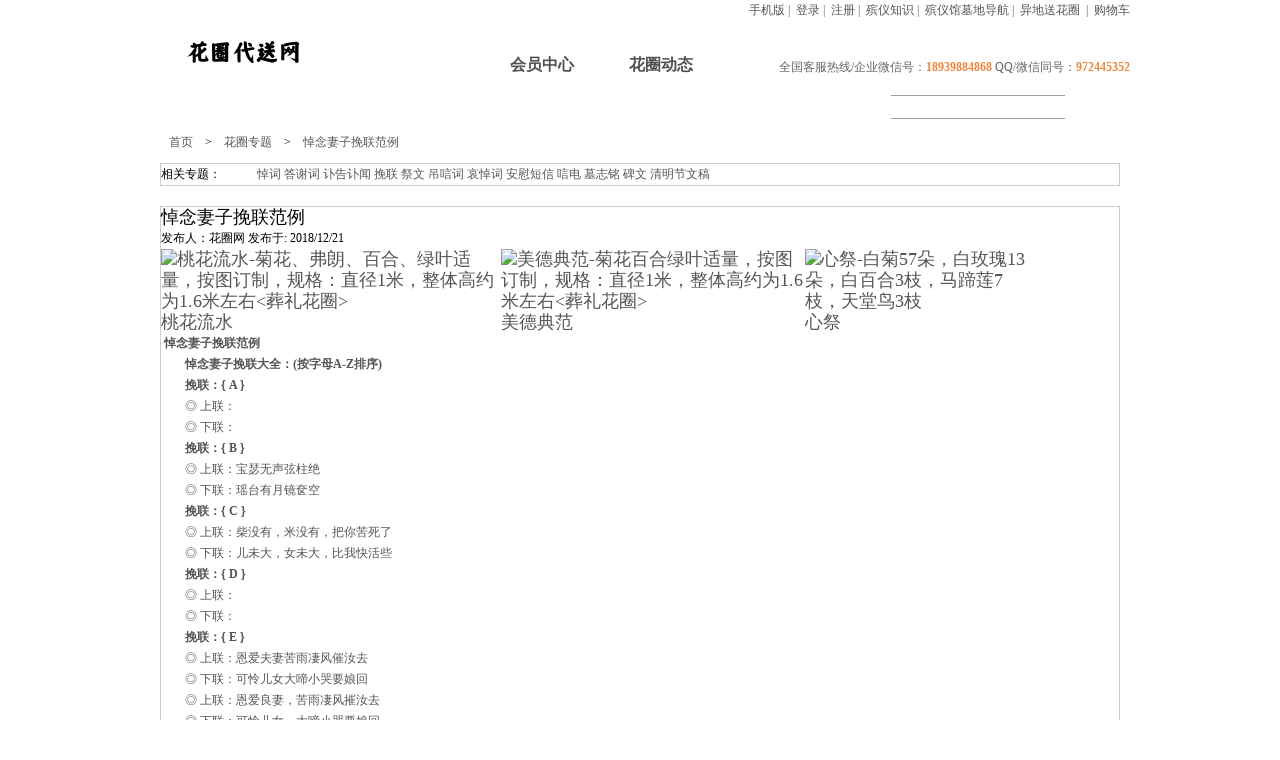

--- FILE ---
content_type: text/html
request_url: http://hudielan.org/listzt-5452.html
body_size: 10936
content:

<!DOCTYPE html PUBLIC "-//W3C//DTD XHTML 1.0 Transitional//EN" "http://www.w3.org/TR/xhtml1/DTD/xhtml1-transitional.dtd"> 
<html xmlns="http://www.w3.org/1999/xhtml"> 
<head> 
<meta http-equiv="Content-Type" content="text/html; charset=gb2312" /> 
<meta property="og:type" content="news"/>
<meta property="og:url" content="http://www.hudielan.org/listzt-5452.html"/>
<meta property="og:title" content="悼念妻子挽联范例-花圈代送网"/>
<title>悼念妻子挽联范例-花圈代送网</title>
<meta name="Description" content="


<span style='background: rgb(255, 255, 255); color: rgb(85, 85, 85); text-transform: none; letter-spacing: 0pt; font-..." />
<meta name="Keywords" content="悼念妻子挽联范例,花圈代送网" />
<link rel="stylesheet" href="/statics/style.css" type="text/css" /> 
<script type="text/javascript" src="/statics/script/tools.js"></script> 
<link rel="stylesheet" type="text/css" href="/themes/pincheng1/images/pincheng.css" /> 
<script src="/xianhua9img/uaredirect.js" type="text/javascript"></script>
<script type="text/javascript">uaredirect("http://m.hudielan.org/listzt-5452.html");</script>
<script src="//msite.baidu.com/sdk/c.js?appid=1611823299831846"></script>
<script>
var _hmt = _hmt || [];
(function() {
  var hm = document.createElement("script");
  hm.src = "//hm.baidu.com/hm.js?79917219c5938d1c4bdd477191483064";
  var s = document.getElementsByTagName("script")[0]; 
  s.parentNode.insertBefore(hm, s);
})();
</script>
<link rel="canonical" href="http://www.hudielan.org/listzt-5452.html"/>
<script type="application/ld+json">
        {
            "@context": "https://ziyuan.baidu.com/contexts/cambrian.jsonld",
            "@id": "http://www.hudielan.org/listzt-5452.html",
            "appid": "1611823299831846",
            "title": "悼念妻子挽联范例_花圈网",
            "images": [
"http://www.biao45.com/images_i/gedihuaquan.jpg"
            ],
            "pubDate": "2026-1-22T7:1:26"
        }
    </script>
</head> 
<body> 
 
	<div class="header"> 
<div class="main" style="overflow:hidden;"> 
<div class="pclogo"> <a href="http://www.hudielan.org/" title="花圈代送网"> <img src="themes/pincheng1/images/logo.png" alt="花圈代送网" /> </a> </div> 
<div class="navtitle"> 
<a style="background-position:0 30px;width:130px;color:#fff;" href="/">首页</a> 
<a href="user.html">会员中心</a> 
<a style="background-position:-238px 30px;width:130px;" href="dongtai.html" target="_blank">花圈动态</a> 
</div> 
<div class="topright"> <div class="membercar"> 
<a href = "http://m.hudielan.org/" target="_blank">手机版</a>&nbsp;|&nbsp;
<!--<a href="knowledge/wnl.html" target="_blank">万年历</a>&nbsp;|&nbsp;-->
<a href = "user.html">登录</a>&nbsp;|&nbsp;
<a href = "reg.html">注册</a>&nbsp;|&nbsp;
<a href = "zhuanti.html">殡仪知识</a>&nbsp;|&nbsp;
<a href = "byg.html">殡仪馆墓地导航</a>&nbsp;|&nbsp;
<a href="/ydsfq-/" class="blue">异地送花圈</a>
&nbsp;|&nbsp;
<a href="gouwu.asp?action=show" class="cart-container">购物车</a> 
</div> 
<div class="pctel">全国客服热线/企业微信号：<b>18939884868</b>  QQ/微信同号：<b>972445352</b></div> </div> </div> 
<div class="main header_menu"> 
	<div class="pccats"> 
		<div class="pccat" id="cate1" style="width: 52px; height: 30px"> <b><a href = "research2.html" style="color:#fff;" >全&nbsp;&nbsp;部</a></b> </div> 
	<div class="pccat" id="cate2"> <b><a href = "index-red.html" style="color:#fff;">祭奠花圈</a></b> </div> 
	<div class="pccat" id="cate3"> <b><a href = "index-yellow.html" style="color:#fff;">祭奠花篮</a></b> </div> 
	<div class="pccat" id="cate4"> <b><a href = "index-white.html" style="color:#fff;">祭奠花束</a></b> </div> 
	<div class="pccat" id="cate4"> <b><a href = "index-zh.html" style="color:#fff;">祭拜提篮</a></b> </div> 
	<div class="pccat" id="cate4"> <b><a href = "index-other.html" style="color:#fff;">祭奠胸花</a></b> </div> 
	<div class="pccat" id="cate4"> <b><a href = "wanlian.html" style="color:#fff;">挽联参考</a></b> </div> 
	<div class="pccat" id="cate4"> <b><a href = "fugao.html" style="color:#fff;">在线讣告</a></b> </div> 
	</div> 
	<div class="searchbar">
	<form name="formxp" method="get" action="search1.asp" >
	<input class="name" name="searchkey" id="searchkey" value="" size="10" /> 
<input type="hidden" value="" name="min_price" id="min_price" class="str_price_btn"> 
<input type="hidden" value="" name="max_price" id="max_price" class="str_price_btn"> 
<input class="btn" type="submit" /> </form> </div> </div>  </div>
	
	


	<div class="AllWrapInside clearfix" style="width:960px; margin:0 auto;">   <div class="PassportWrap">
<div class="nav_bar">
              <a style="display:inline-block;padding:0px 9px" href="http://www.hudielan.org/">首页</a> >
              <a style="display:inline-block;padding:0px 9px" href="zhuanti.html">花圈专题</a> >
              <a style="display:inline-block;padding:0px 9px" href="listzt-5452.html">悼念妻子挽联范例</a> 

</div>

	<TABLE 
style="BORDER-BOTTOM: #cccccc 1px solid; BORDER-LEFT: #cccccc 1px solid; MARGIN: 10px 0px; BORDER-TOP: #cccccc 1px solid; BORDER-RIGHT: #cccccc 1px solid" 
border=0 cellSpacing=0 cellPadding=2 width=960 align=center>
                <tr> 
                  <td class="table-xia" align=center height=20 width="10%">相关专题：</td>
                  <td class="table-xia" align=left height=20 width="90%">
<a href="daoci.html">悼词</a>
<a href="daxieci.html">答谢词</a>
<a href="fugaowen.html">讣告讣闻</a>
<a href="wanlianzhang.html">挽联</a>
<a href="jiwen.html">祭文</a>
<a href="diaoyanci.html">吊唁词</a>
<a href="aidaoci.html">哀悼词</a>
<a href="anweici.html">安慰短信</a>
<a href="yandian.html">唁电</a>
<a href="muzhiming.html">墓志铭</a>
<a href="beiwen.html">碑文</a>
<a href="qingming.html">清明节文稿</a>

	</td>
                </tr>
              </table>

	<TABLE 
style="BORDER-BOTTOM: #cccccc 1px solid; BORDER-LEFT: #cccccc 1px solid; MARGIN: 20px 0px; BORDER-TOP: #cccccc 1px solid; BORDER-RIGHT: #cccccc 1px solid" border=0 cellSpacing=0 cellPadding=2 width=960 align=center>
  <TBODY>
  <TR>
    <TD align=middle>
        <table width="95%" border="0" cellspacing="0" cellpadding="5" align="center">
          <tr> 
            <td align=center style=font-size:18px valign=bottom bordercolor=#FFFFFF> 
              悼念妻子挽联范例
            </td>
          </tr>
          <tr > 
            <td align="center" > 
              发布人：<span class="split">花圈网</span>  发布于: <span class="split">2018/12/21</span>
            </td>
          </tr>

          <tr> 
            <td>
        <table width="95%" border="0" cellspacing="0" cellpadding="5" align="center">
          <tr>

<td align=center style=font-size:18px height=50 valign=bottom bordercolor=#FFFFFF> 
      <!--item S-->
      <div class="prodiv">
        <div class="imgdiv"><a href="product-781.html" target=_blank>
        <img src="bookpic/S/hq_781.jpg" title="桃花流水-菊花、弗朗、百合、绿叶适量，按图订制，规格：直径1米，整体高约为1.6米左右<葬礼花圈>"  width="300"/></a> </div>
        <div class="proname"> <a href="product-781.html">桃花流水</a> </div>
      </div>
      <!--item E-->
</TD>

<td align=center style=font-size:18px height=50 valign=bottom bordercolor=#FFFFFF> 
      <!--item S-->
      <div class="prodiv">
        <div class="imgdiv"><a href="product-780.html" target=_blank>
        <img src="bookpic/S/hq_780.jpg" title="美德典范-菊花百合绿叶适量，按图订制，规格：直径1米，整体高约为1.6米左右<葬礼花圈>"  width="300"/></a> </div>
        <div class="proname"> <a href="product-780.html">美德典范</a> </div>
      </div>
      <!--item E-->
</TD>

<td align=center style=font-size:18px height=50 valign=bottom bordercolor=#FFFFFF> 
      <!--item S-->
      <div class="prodiv">
        <div class="imgdiv"><a href="product-225.html" target=_blank>
        <img src="bookpic/S/hq_045.jpg" title="心祭-白菊57朵，白玫瑰13朵，白百合3枝，马蹄莲7枝，天堂鸟3枝"  width="300"/></a> </div>
        <div class="proname"> <a href="product-225.html">心祭</a> </div>
      </div>
      <!--item E-->
</TD>

</TR></TBODY></TABLE> 
</td>
          </tr>

          <tr> 
            <td>


<p style="margin: 0pt;"><b><span style='background: rgb(255, 255, 255); color: rgb(85, 85, 85); text-transform: none; letter-spacing: 0pt; font-family: 微软雅黑; font-size: 9pt; font-style: normal; font-weight: bold; mso-spacerun: "yes"; mso-shading: rgb(255, 255, 255);'>&nbsp;</span></b><b><span style='background: rgb(255, 255, 255); color: rgb(85, 85, 85); text-transform: none; letter-spacing: 0pt; font-family: 微软雅黑; font-size: 9pt; font-style: normal; font-weight: bold; mso-spacerun: "yes"; mso-shading: rgb(255, 255, 255);'><font face="微软雅黑">悼念妻子挽联范例</font></span></b><span style='background: rgb(255, 255, 255); color: rgb(85, 85, 85); text-transform: none; letter-spacing: 0pt; font-family: 微软雅黑; font-size: 9pt; font-style: normal; mso-spacerun: "yes"; mso-shading: rgb(255, 255, 255); mso-font-kerning: 1.0000pt;'><br></span><span style='background: rgb(255, 255, 255); color: rgb(85, 85, 85); text-transform: none; letter-spacing: 0pt; font-family: 微软雅黑; font-size: 9pt; font-style: normal; mso-spacerun: "yes"; mso-shading: rgb(255, 255, 255); mso-font-kerning: 1.0000pt;'><font face="微软雅黑">　　</font></span><b><span style='background: rgb(255, 255, 255); color: rgb(85, 85, 85); text-transform: none; letter-spacing: 0pt; font-family: 微软雅黑; font-size: 9pt; font-style: normal; font-weight: bold; mso-spacerun: "yes"; mso-shading: rgb(255, 255, 255);'><font face="微软雅黑">悼念妻子挽联大全：</font>(按字母A-Z排序)</span></b><span style='background: rgb(255, 255, 255); color: rgb(85, 85, 85); text-transform: none; letter-spacing: 0pt; font-family: 微软雅黑; font-size: 9pt; font-style: normal; mso-spacerun: "yes"; mso-shading: rgb(255, 255, 255); mso-font-kerning: 1.0000pt;'><br></span><span style='background: rgb(255, 255, 255); color: rgb(85, 85, 85); text-transform: none; letter-spacing: 0pt; font-family: 微软雅黑; font-size: 9pt; font-style: normal; mso-spacerun: "yes"; mso-shading: rgb(255, 255, 255); mso-font-kerning: 1.0000pt;'><font face="微软雅黑">　　</font></span><b><span style='background: rgb(255, 255, 255); color: rgb(85, 85, 85); text-transform: none; letter-spacing: 0pt; font-family: 微软雅黑; font-size: 9pt; font-style: normal; font-weight: bold; mso-spacerun: "yes"; mso-shading: rgb(255, 255, 255);'><font face="微软雅黑">挽联：</font>{ A }&nbsp;</span></b><span style='background: rgb(255, 255, 255); color: rgb(85, 85, 85); text-transform: none; letter-spacing: 0pt; font-family: 微软雅黑; font-size: 9pt; font-style: normal; mso-spacerun: "yes"; mso-shading: rgb(255, 255, 255); mso-font-kerning: 1.0000pt;'><br></span><span style='background: rgb(255, 255, 255); color: rgb(85, 85, 85); text-transform: none; letter-spacing: 0pt; font-family: 微软雅黑; font-size: 9pt; font-style: normal; mso-spacerun: "yes"; mso-shading: rgb(255, 255, 255); mso-font-kerning: 1.0000pt;'><font face="微软雅黑">　　</font>◎ 上联：</span><span style='background: rgb(255, 255, 255); color: rgb(85, 85, 85); text-transform: none; letter-spacing: 0pt; font-family: 微软雅黑; font-size: 9pt; font-style: normal; mso-spacerun: "yes"; mso-shading: rgb(255, 255, 255); mso-font-kerning: 1.0000pt;'><br></span><span style='background: rgb(255, 255, 255); color: rgb(85, 85, 85); text-transform: none; letter-spacing: 0pt; font-family: 微软雅黑; font-size: 9pt; font-style: normal; mso-spacerun: "yes"; mso-shading: rgb(255, 255, 255); mso-font-kerning: 1.0000pt;'><font face="微软雅黑">　　</font>◎ 下联：</span><span style='background: rgb(255, 255, 255); color: rgb(85, 85, 85); text-transform: none; letter-spacing: 0pt; font-family: 微软雅黑; font-size: 9pt; font-style: normal; mso-spacerun: "yes"; mso-shading: rgb(255, 255, 255); mso-font-kerning: 1.0000pt;'><br></span><span style='background: rgb(255, 255, 255); color: rgb(85, 85, 85); text-transform: none; letter-spacing: 0pt; font-family: 微软雅黑; font-size: 9pt; font-style: normal; mso-spacerun: "yes"; mso-shading: rgb(255, 255, 255); mso-font-kerning: 1.0000pt;'><font face="微软雅黑">　　</font></span><b><span style='background: rgb(255, 255, 255); color: rgb(85, 85, 85); text-transform: none; letter-spacing: 0pt; font-family: 微软雅黑; font-size: 9pt; font-style: normal; font-weight: bold; mso-spacerun: "yes"; mso-shading: rgb(255, 255, 255);'><font face="微软雅黑">挽联：</font>{ B }&nbsp;</span></b><span style='background: rgb(255, 255, 255); color: rgb(85, 85, 85); text-transform: none; letter-spacing: 0pt; font-family: 微软雅黑; font-size: 9pt; font-style: normal; mso-spacerun: "yes"; mso-shading: rgb(255, 255, 255); mso-font-kerning: 1.0000pt;'><br></span><span style='background: rgb(255, 255, 255); color: rgb(85, 85, 85); text-transform: none; letter-spacing: 0pt; font-family: 微软雅黑; font-size: 9pt; font-style: normal; mso-spacerun: "yes"; mso-shading: rgb(255, 255, 255); mso-font-kerning: 1.0000pt;'><font face="微软雅黑">　　</font>◎ 上联：宝瑟无声弦柱绝</span><span style='background: rgb(255, 255, 255); color: rgb(85, 85, 85); text-transform: none; letter-spacing: 0pt; font-family: 微软雅黑; font-size: 9pt; font-style: normal; mso-spacerun: "yes"; mso-shading: rgb(255, 255, 255); mso-font-kerning: 1.0000pt;'><br></span><span style='background: rgb(255, 255, 255); color: rgb(85, 85, 85); text-transform: none; letter-spacing: 0pt; font-family: 微软雅黑; font-size: 9pt; font-style: normal; mso-spacerun: "yes"; mso-shading: rgb(255, 255, 255); mso-font-kerning: 1.0000pt;'><font face="微软雅黑">　　</font>◎ 下联：瑶台有月镜奁空</span><span style='background: rgb(255, 255, 255); color: rgb(85, 85, 85); text-transform: none; letter-spacing: 0pt; font-family: 微软雅黑; font-size: 9pt; font-style: normal; mso-spacerun: "yes"; mso-shading: rgb(255, 255, 255); mso-font-kerning: 1.0000pt;'><br></span><span style='background: rgb(255, 255, 255); color: rgb(85, 85, 85); text-transform: none; letter-spacing: 0pt; font-family: 微软雅黑; font-size: 9pt; font-style: normal; mso-spacerun: "yes"; mso-shading: rgb(255, 255, 255); mso-font-kerning: 1.0000pt;'><font face="微软雅黑">　　</font></span><b><span style='background: rgb(255, 255, 255); color: rgb(85, 85, 85); text-transform: none; letter-spacing: 0pt; font-family: 微软雅黑; font-size: 9pt; font-style: normal; font-weight: bold; mso-spacerun: "yes"; mso-shading: rgb(255, 255, 255);'><font face="微软雅黑">挽联：</font>{ C }&nbsp;</span></b><span style='background: rgb(255, 255, 255); color: rgb(85, 85, 85); text-transform: none; letter-spacing: 0pt; font-family: 微软雅黑; font-size: 9pt; font-style: normal; mso-spacerun: "yes"; mso-shading: rgb(255, 255, 255); mso-font-kerning: 1.0000pt;'><br></span><span style='background: rgb(255, 255, 255); color: rgb(85, 85, 85); text-transform: none; letter-spacing: 0pt; font-family: 微软雅黑; font-size: 9pt; font-style: normal; mso-spacerun: "yes"; mso-shading: rgb(255, 255, 255); mso-font-kerning: 1.0000pt;'><font face="微软雅黑">　　</font>◎ 上联：柴没有，米没有，把你苦死了</span><span style='background: rgb(255, 255, 255); color: rgb(85, 85, 85); text-transform: none; letter-spacing: 0pt; font-family: 微软雅黑; font-size: 9pt; font-style: normal; mso-spacerun: "yes"; mso-shading: rgb(255, 255, 255); mso-font-kerning: 1.0000pt;'><br></span><span style='background: rgb(255, 255, 255); color: rgb(85, 85, 85); text-transform: none; letter-spacing: 0pt; font-family: 微软雅黑; font-size: 9pt; font-style: normal; mso-spacerun: "yes"; mso-shading: rgb(255, 255, 255); mso-font-kerning: 1.0000pt;'><font face="微软雅黑">　　</font>◎ 下联：儿未大，女未大，比我快活些</span><span style='background: rgb(255, 255, 255); color: rgb(85, 85, 85); text-transform: none; letter-spacing: 0pt; font-family: 微软雅黑; font-size: 9pt; font-style: normal; mso-spacerun: "yes"; mso-shading: rgb(255, 255, 255); mso-font-kerning: 1.0000pt;'><br></span><span style='background: rgb(255, 255, 255); color: rgb(85, 85, 85); text-transform: none; letter-spacing: 0pt; font-family: 微软雅黑; font-size: 9pt; font-style: normal; mso-spacerun: "yes"; mso-shading: rgb(255, 255, 255); mso-font-kerning: 1.0000pt;'><font face="微软雅黑">　　</font></span><b><span style='background: rgb(255, 255, 255); color: rgb(85, 85, 85); text-transform: none; letter-spacing: 0pt; font-family: 微软雅黑; font-size: 9pt; font-style: normal; font-weight: bold; mso-spacerun: "yes"; mso-shading: rgb(255, 255, 255);'><font face="微软雅黑">挽联：</font>{ D }&nbsp;</span></b><span style='background: rgb(255, 255, 255); color: rgb(85, 85, 85); text-transform: none; letter-spacing: 0pt; font-family: 微软雅黑; font-size: 9pt; font-style: normal; mso-spacerun: "yes"; mso-shading: rgb(255, 255, 255); mso-font-kerning: 1.0000pt;'><br></span><span style='background: rgb(255, 255, 255); color: rgb(85, 85, 85); text-transform: none; letter-spacing: 0pt; font-family: 微软雅黑; font-size: 9pt; font-style: normal; mso-spacerun: "yes"; mso-shading: rgb(255, 255, 255); mso-font-kerning: 1.0000pt;'><font face="微软雅黑">　　</font>◎ 上联：</span><span style='background: rgb(255, 255, 255); color: rgb(85, 85, 85); text-transform: none; letter-spacing: 0pt; font-family: 微软雅黑; font-size: 9pt; font-style: normal; mso-spacerun: "yes"; mso-shading: rgb(255, 255, 255); mso-font-kerning: 1.0000pt;'><br></span><span style='background: rgb(255, 255, 255); color: rgb(85, 85, 85); text-transform: none; letter-spacing: 0pt; font-family: 微软雅黑; font-size: 9pt; font-style: normal; mso-spacerun: "yes"; mso-shading: rgb(255, 255, 255); mso-font-kerning: 1.0000pt;'><font face="微软雅黑">　　</font>◎ 下联：</span><span style='background: rgb(255, 255, 255); color: rgb(85, 85, 85); text-transform: none; letter-spacing: 0pt; font-family: 微软雅黑; font-size: 9pt; font-style: normal; mso-spacerun: "yes"; mso-shading: rgb(255, 255, 255); mso-font-kerning: 1.0000pt;'><br></span><span style='background: rgb(255, 255, 255); color: rgb(85, 85, 85); text-transform: none; letter-spacing: 0pt; font-family: 微软雅黑; font-size: 9pt; font-style: normal; mso-spacerun: "yes"; mso-shading: rgb(255, 255, 255); mso-font-kerning: 1.0000pt;'><font face="微软雅黑">　　</font></span><b><span style='background: rgb(255, 255, 255); color: rgb(85, 85, 85); text-transform: none; letter-spacing: 0pt; font-family: 微软雅黑; font-size: 9pt; font-style: normal; font-weight: bold; mso-spacerun: "yes"; mso-shading: rgb(255, 255, 255);'><font face="微软雅黑">挽联：</font>{ E }&nbsp;</span></b><span style='background: rgb(255, 255, 255); color: rgb(85, 85, 85); text-transform: none; letter-spacing: 0pt; font-family: 微软雅黑; font-size: 9pt; font-style: normal; mso-spacerun: "yes"; mso-shading: rgb(255, 255, 255); mso-font-kerning: 1.0000pt;'><br></span><span style='background: rgb(255, 255, 255); color: rgb(85, 85, 85); text-transform: none; letter-spacing: 0pt; font-family: 微软雅黑; font-size: 9pt; font-style: normal; mso-spacerun: "yes"; mso-shading: rgb(255, 255, 255); mso-font-kerning: 1.0000pt;'><font face="微软雅黑">　　</font>◎ 上联：恩爱夫妻苦雨凄风催汝去</span><span style='background: rgb(255, 255, 255); color: rgb(85, 85, 85); text-transform: none; letter-spacing: 0pt; font-family: 微软雅黑; font-size: 9pt; font-style: normal; mso-spacerun: "yes"; mso-shading: rgb(255, 255, 255); mso-font-kerning: 1.0000pt;'><br></span><span style='background: rgb(255, 255, 255); color: rgb(85, 85, 85); text-transform: none; letter-spacing: 0pt; font-family: 微软雅黑; font-size: 9pt; font-style: normal; mso-spacerun: "yes"; mso-shading: rgb(255, 255, 255); mso-font-kerning: 1.0000pt;'><font face="微软雅黑">　　</font>◎ 下联：可怜儿女大啼小哭要娘回</span><span style='background: rgb(255, 255, 255); color: rgb(85, 85, 85); text-transform: none; letter-spacing: 0pt; font-family: 微软雅黑; font-size: 9pt; font-style: normal; mso-spacerun: "yes"; mso-shading: rgb(255, 255, 255); mso-font-kerning: 1.0000pt;'><br></span><span style='background: rgb(255, 255, 255); color: rgb(85, 85, 85); text-transform: none; letter-spacing: 0pt; font-family: 微软雅黑; font-size: 9pt; font-style: normal; mso-spacerun: "yes"; mso-shading: rgb(255, 255, 255); mso-font-kerning: 1.0000pt;'><font face="微软雅黑">　　</font>◎ 上联：恩爱良妻，苦雨凄风摧汝去</span><span style='background: rgb(255, 255, 255); color: rgb(85, 85, 85); text-transform: none; letter-spacing: 0pt; font-family: 微软雅黑; font-size: 9pt; font-style: normal; mso-spacerun: "yes"; mso-shading: rgb(255, 255, 255); mso-font-kerning: 1.0000pt;'><br></span><span style='background: rgb(255, 255, 255); color: rgb(85, 85, 85); text-transform: none; letter-spacing: 0pt; font-family: 微软雅黑; font-size: 9pt; font-style: normal; mso-spacerun: "yes"; mso-shading: rgb(255, 255, 255); mso-font-kerning: 1.0000pt;'><font face="微软雅黑">　　</font>◎ 下联：可怜儿女，大啼小哭要娘回</span><span style='background: rgb(255, 255, 255); color: rgb(85, 85, 85); text-transform: none; letter-spacing: 0pt; font-family: 微软雅黑; font-size: 9pt; font-style: normal; mso-spacerun: "yes"; mso-shading: rgb(255, 255, 255); mso-font-kerning: 1.0000pt;'><br></span><span style='background: rgb(255, 255, 255); color: rgb(85, 85, 85); text-transform: none; letter-spacing: 0pt; font-family: 微软雅黑; font-size: 9pt; font-style: normal; mso-spacerun: "yes"; mso-shading: rgb(255, 255, 255); mso-font-kerning: 1.0000pt;'><font face="微软雅黑">　　</font></span><b><span style='background: rgb(255, 255, 255); color: rgb(85, 85, 85); text-transform: none; letter-spacing: 0pt; font-family: 微软雅黑; font-size: 9pt; font-style: normal; font-weight: bold; mso-spacerun: "yes"; mso-shading: rgb(255, 255, 255);'><font face="微软雅黑">挽联：</font>{ F }&nbsp;</span></b><span style='background: rgb(255, 255, 255); color: rgb(85, 85, 85); text-transform: none; letter-spacing: 0pt; font-family: 微软雅黑; font-size: 9pt; font-style: normal; mso-spacerun: "yes"; mso-shading: rgb(255, 255, 255); mso-font-kerning: 1.0000pt;'><br></span><span style='background: rgb(255, 255, 255); color: rgb(85, 85, 85); text-transform: none; letter-spacing: 0pt; font-family: 微软雅黑; font-size: 9pt; font-style: normal; mso-spacerun: "yes"; mso-shading: rgb(255, 255, 255); mso-font-kerning: 1.0000pt;'><font face="微软雅黑">　　</font>◎ 上联：</span><span style='background: rgb(255, 255, 255); color: rgb(85, 85, 85); text-transform: none; letter-spacing: 0pt; font-family: 微软雅黑; font-size: 9pt; font-style: normal; mso-spacerun: "yes"; mso-shading: rgb(255, 255, 255); mso-font-kerning: 1.0000pt;'><br></span><span style='background: rgb(255, 255, 255); color: rgb(85, 85, 85); text-transform: none; letter-spacing: 0pt; font-family: 微软雅黑; font-size: 9pt; font-style: normal; mso-spacerun: "yes"; mso-shading: rgb(255, 255, 255); mso-font-kerning: 1.0000pt;'><font face="微软雅黑">　　</font>◎ 下联：</span><span style='background: rgb(255, 255, 255); color: rgb(85, 85, 85); text-transform: none; letter-spacing: 0pt; font-family: 微软雅黑; font-size: 9pt; font-style: normal; mso-spacerun: "yes"; mso-shading: rgb(255, 255, 255); mso-font-kerning: 1.0000pt;'><br></span><span style='background: rgb(255, 255, 255); color: rgb(85, 85, 85); text-transform: none; letter-spacing: 0pt; font-family: 微软雅黑; font-size: 9pt; font-style: normal; mso-spacerun: "yes"; mso-shading: rgb(255, 255, 255); mso-font-kerning: 1.0000pt;'><font face="微软雅黑">　　</font></span><b><span style='background: rgb(255, 255, 255); color: rgb(85, 85, 85); text-transform: none; letter-spacing: 0pt; font-family: 微软雅黑; font-size: 9pt; font-style: normal; font-weight: bold; mso-spacerun: "yes"; mso-shading: rgb(255, 255, 255);'><font face="微软雅黑">挽联：</font>{ G }&nbsp;</span></b><span style='background: rgb(255, 255, 255); color: rgb(85, 85, 85); text-transform: none; letter-spacing: 0pt; font-family: 微软雅黑; font-size: 9pt; font-style: normal; mso-spacerun: "yes"; mso-shading: rgb(255, 255, 255); mso-font-kerning: 1.0000pt;'><br></span><span style='background: rgb(255, 255, 255); color: rgb(85, 85, 85); text-transform: none; letter-spacing: 0pt; font-family: 微软雅黑; font-size: 9pt; font-style: normal; mso-spacerun: "yes"; mso-shading: rgb(255, 255, 255); mso-font-kerning: 1.0000pt;'><font face="微软雅黑">　　</font>◎ 上联：怪赤绳老者，系人夫妻，何必使人离别</span><span style='background: rgb(255, 255, 255); color: rgb(85, 85, 85); text-transform: none; letter-spacing: 0pt; font-family: 微软雅黑; font-size: 9pt; font-style: normal; mso-spacerun: "yes"; mso-shading: rgb(255, 255, 255); mso-font-kerning: 1.0000pt;'><br></span><span style='background: rgb(255, 255, 255); color: rgb(85, 85, 85); text-transform: none; letter-spacing: 0pt; font-family: 微软雅黑; font-size: 9pt; font-style: normal; mso-spacerun: "yes"; mso-shading: rgb(255, 255, 255); mso-font-kerning: 1.0000pt;'><font face="微软雅黑">　　</font>◎ 下联：问黑面阎王，主我生死，胡不管我团圆</span><span style='background: rgb(255, 255, 255); color: rgb(85, 85, 85); text-transform: none; letter-spacing: 0pt; font-family: 微软雅黑; font-size: 9pt; font-style: normal; mso-spacerun: "yes"; mso-shading: rgb(255, 255, 255); mso-font-kerning: 1.0000pt;'><br></span><span style='background: rgb(255, 255, 255); color: rgb(85, 85, 85); text-transform: none; letter-spacing: 0pt; font-family: 微软雅黑; font-size: 9pt; font-style: normal; mso-spacerun: "yes"; mso-shading: rgb(255, 255, 255); mso-font-kerning: 1.0000pt;'><font face="微软雅黑">　　</font></span><b><span style='background: rgb(255, 255, 255); color: rgb(85, 85, 85); text-transform: none; letter-spacing: 0pt; font-family: 微软雅黑; font-size: 9pt; font-style: normal; font-weight: bold; mso-spacerun: "yes"; mso-shading: rgb(255, 255, 255);'><font face="微软雅黑">挽联：</font>{ H }&nbsp;</span></b><span style='background: rgb(255, 255, 255); color: rgb(85, 85, 85); text-transform: none; letter-spacing: 0pt; font-family: 微软雅黑; font-size: 9pt; font-style: normal; mso-spacerun: "yes"; mso-shading: rgb(255, 255, 255); mso-font-kerning: 1.0000pt;'><br></span><span style='background: rgb(255, 255, 255); color: rgb(85, 85, 85); text-transform: none; letter-spacing: 0pt; font-family: 微软雅黑; font-size: 9pt; font-style: normal; mso-spacerun: "yes"; mso-shading: rgb(255, 255, 255); mso-font-kerning: 1.0000pt;'><font face="微软雅黑">　　</font>◎ 上联：怀感天动地慈母爱</span><span style='background: rgb(255, 255, 255); color: rgb(85, 85, 85); text-transform: none; letter-spacing: 0pt; font-family: 微软雅黑; font-size: 9pt; font-style: normal; mso-spacerun: "yes"; mso-shading: rgb(255, 255, 255); mso-font-kerning: 1.0000pt;'><br></span><span style='background: rgb(255, 255, 255); color: rgb(85, 85, 85); text-transform: none; letter-spacing: 0pt; font-family: 微软雅黑; font-size: 9pt; font-style: normal; mso-spacerun: "yes"; mso-shading: rgb(255, 255, 255); mso-font-kerning: 1.0000pt;'><font face="微软雅黑">　　</font>◎ 下联：念嘘寒问暖至亲情</span><span style='background: rgb(255, 255, 255); color: rgb(85, 85, 85); text-transform: none; letter-spacing: 0pt; font-family: 微软雅黑; font-size: 9pt; font-style: normal; mso-spacerun: "yes"; mso-shading: rgb(255, 255, 255); mso-font-kerning: 1.0000pt;'><br></span><span style='background: rgb(255, 255, 255); color: rgb(85, 85, 85); text-transform: none; letter-spacing: 0pt; font-family: 微软雅黑; font-size: 9pt; font-style: normal; mso-spacerun: "yes"; mso-shading: rgb(255, 255, 255); mso-font-kerning: 1.0000pt;'><font face="微软雅黑">　　</font>◎ 上联：婚姻数十载朝也愁暮也愁把你都苦死</span><span style='background: rgb(255, 255, 255); color: rgb(85, 85, 85); text-transform: none; letter-spacing: 0pt; font-family: 微软雅黑; font-size: 9pt; font-style: normal; mso-spacerun: "yes"; mso-shading: rgb(255, 255, 255); mso-font-kerning: 1.0000pt;'><br></span><span style='background: rgb(255, 255, 255); color: rgb(85, 85, 85); text-transform: none; letter-spacing: 0pt; font-family: 微软雅黑; font-size: 9pt; font-style: normal; mso-spacerun: "yes"; mso-shading: rgb(255, 255, 255); mso-font-kerning: 1.0000pt;'><font face="微软雅黑">　　</font>◎ 下联：抛却万千事男不管女不管比我倒省心</span><span style='background: rgb(255, 255, 255); color: rgb(85, 85, 85); text-transform: none; letter-spacing: 0pt; font-family: 微软雅黑; font-size: 9pt; font-style: normal; mso-spacerun: "yes"; mso-shading: rgb(255, 255, 255); mso-font-kerning: 1.0000pt;'><br></span><span style='background: rgb(255, 255, 255); color: rgb(85, 85, 85); text-transform: none; letter-spacing: 0pt; font-family: 微软雅黑; font-size: 9pt; font-style: normal; mso-spacerun: "yes"; mso-shading: rgb(255, 255, 255); mso-font-kerning: 1.0000pt;'><font face="微软雅黑">　　</font>◎ 上联：花甲夫妻一生勤劳为助夫教子甘无职家务余闲仍为居民无酬服务卅载人讥真傻子移兰仅匝年未曾尽享天伦之乐趣竟被帕金森氏病吞噬撒手人间弃我去呜呼</span><span style='background: rgb(255, 255, 255); color: rgb(85, 85, 85); text-transform: none; letter-spacing: 0pt; font-family: 微软雅黑; font-size: 9pt; font-style: normal; mso-spacerun: "yes"; mso-shading: rgb(255, 255, 255); mso-font-kerning: 1.0000pt;'><br></span><span style='background: rgb(255, 255, 255); color: rgb(85, 85, 85); text-transform: none; letter-spacing: 0pt; font-family: 微软雅黑; font-size: 9pt; font-style: normal; mso-spacerun: "yes"; mso-shading: rgb(255, 255, 255); mso-font-kerning: 1.0000pt;'><font face="微软雅黑">　　</font>◎ 下联：耄耋老翁终身谨慎使家庭和睦常欢乐工作忙碌能计数一至O准确无误赞称铁算盘护理欠周详原拟畅游名胜终未成突夺情深伴侣痛心怀从此孤影独偷生哀哉&nbsp;</span><span style='background: rgb(255, 255, 255); color: rgb(85, 85, 85); text-transform: none; letter-spacing: 0pt; font-family: 微软雅黑; font-size: 9pt; font-style: normal; mso-spacerun: "yes"; mso-shading: rgb(255, 255, 255); mso-font-kerning: 1.0000pt;'><br></span><span style='background: rgb(255, 255, 255); color: rgb(85, 85, 85); text-transform: none; letter-spacing: 0pt; font-family: 微软雅黑; font-size: 9pt; font-style: normal; mso-spacerun: "yes"; mso-shading: rgb(255, 255, 255); mso-font-kerning: 1.0000pt;'><font face="微软雅黑">　　</font></span><b><span style='background: rgb(255, 255, 255); color: rgb(85, 85, 85); text-transform: none; letter-spacing: 0pt; font-family: 微软雅黑; font-size: 9pt; font-style: normal; font-weight: bold; mso-spacerun: "yes"; mso-shading: rgb(255, 255, 255);'><font face="微软雅黑">挽联：</font>{ I }&nbsp;</span></b><span style='background: rgb(255, 255, 255); color: rgb(85, 85, 85); text-transform: none; letter-spacing: 0pt; font-family: 微软雅黑; font-size: 9pt; font-style: normal; mso-spacerun: "yes"; mso-shading: rgb(255, 255, 255); mso-font-kerning: 1.0000pt;'><br></span><span style='background: rgb(255, 255, 255); color: rgb(85, 85, 85); text-transform: none; letter-spacing: 0pt; font-family: 微软雅黑; font-size: 9pt; font-style: normal; mso-spacerun: "yes"; mso-shading: rgb(255, 255, 255); mso-font-kerning: 1.0000pt;'><font face="微软雅黑">　　</font>◎ 上联：</span><span style='background: rgb(255, 255, 255); color: rgb(85, 85, 85); text-transform: none; letter-spacing: 0pt; font-family: 微软雅黑; font-size: 9pt; font-style: normal; mso-spacerun: "yes"; mso-shading: rgb(255, 255, 255); mso-font-kerning: 1.0000pt;'><br></span><span style='background: rgb(255, 255, 255); color: rgb(85, 85, 85); text-transform: none; letter-spacing: 0pt; font-family: 微软雅黑; font-size: 9pt; font-style: normal; mso-spacerun: "yes"; mso-shading: rgb(255, 255, 255); mso-font-kerning: 1.0000pt;'><font face="微软雅黑">　　</font>◎ 下联：</span><span style='background: rgb(255, 255, 255); color: rgb(85, 85, 85); text-transform: none; letter-spacing: 0pt; font-family: 微软雅黑; font-size: 9pt; font-style: normal; mso-spacerun: "yes"; mso-shading: rgb(255, 255, 255); mso-font-kerning: 1.0000pt;'><br></span><span style='background: rgb(255, 255, 255); color: rgb(85, 85, 85); text-transform: none; letter-spacing: 0pt; font-family: 微软雅黑; font-size: 9pt; font-style: normal; mso-spacerun: "yes"; mso-shading: rgb(255, 255, 255); mso-font-kerning: 1.0000pt;'><font face="微软雅黑">　　</font></span><b><span style='background: rgb(255, 255, 255); color: rgb(85, 85, 85); text-transform: none; letter-spacing: 0pt; font-family: 微软雅黑; font-size: 9pt; font-style: normal; font-weight: bold; mso-spacerun: "yes"; mso-shading: rgb(255, 255, 255);'><font face="微软雅黑">挽联：</font>{ J }&nbsp;</span></b><span style='background: rgb(255, 255, 255); color: rgb(85, 85, 85); text-transform: none; letter-spacing: 0pt; font-family: 微软雅黑; font-size: 9pt; font-style: normal; mso-spacerun: "yes"; mso-shading: rgb(255, 255, 255); mso-font-kerning: 1.0000pt;'><br></span><span style='background: rgb(255, 255, 255); color: rgb(85, 85, 85); text-transform: none; letter-spacing: 0pt; font-family: 微软雅黑; font-size: 9pt; font-style: normal; mso-spacerun: "yes"; mso-shading: rgb(255, 255, 255); mso-font-kerning: 1.0000pt;'><font face="微软雅黑">　　</font>◎ 上联：举案敬无亏平常巾栉相随细数欢娱曾有儿</span><span style='background: rgb(255, 255, 255); color: rgb(85, 85, 85); text-transform: none; letter-spacing: 0pt; font-family: 微软雅黑; font-size: 9pt; font-style: normal; mso-spacerun: "yes"; mso-shading: rgb(255, 255, 255); mso-font-kerning: 1.0000pt;'><br></span><span style='background: rgb(255, 255, 255); color: rgb(85, 85, 85); text-transform: none; letter-spacing: 0pt; font-family: 微软雅黑; font-size: 9pt; font-style: normal; mso-spacerun: "yes"; mso-shading: rgb(255, 255, 255); mso-font-kerning: 1.0000pt;'><font face="微软雅黑">　　</font>◎ 下联：鼓盆歌可托争奈琴弦忽断欲教旷达更何能</span><span style='background: rgb(255, 255, 255); color: rgb(85, 85, 85); text-transform: none; letter-spacing: 0pt; font-family: 微软雅黑; font-size: 9pt; font-style: normal; mso-spacerun: "yes"; mso-shading: rgb(255, 255, 255); mso-font-kerning: 1.0000pt;'><br></span><span style='background: rgb(255, 255, 255); color: rgb(85, 85, 85); text-transform: none; letter-spacing: 0pt; font-family: 微软雅黑; font-size: 9pt; font-style: normal; mso-spacerun: "yes"; mso-shading: rgb(255, 255, 255); mso-font-kerning: 1.0000pt;'><font face="微软雅黑">　　</font></span><b><span style='background: rgb(255, 255, 255); color: rgb(85, 85, 85); text-transform: none; letter-spacing: 0pt; font-family: 微软雅黑; font-size: 9pt; font-style: normal; font-weight: bold; mso-spacerun: "yes"; mso-shading: rgb(255, 255, 255);'><font face="微软雅黑">挽联：</font>{ K }&nbsp;</span></b><span style='background: rgb(255, 255, 255); color: rgb(85, 85, 85); text-transform: none; letter-spacing: 0pt; font-family: 微软雅黑; font-size: 9pt; font-style: normal; mso-spacerun: "yes"; mso-shading: rgb(255, 255, 255); mso-font-kerning: 1.0000pt;'><br></span><span style='background: rgb(255, 255, 255); color: rgb(85, 85, 85); text-transform: none; letter-spacing: 0pt; font-family: 微软雅黑; font-size: 9pt; font-style: normal; mso-spacerun: "yes"; mso-shading: rgb(255, 255, 255); mso-font-kerning: 1.0000pt;'><font face="微软雅黑">　　</font>◎ 上联：苦我尽头，只余薄命糟糠，亦归天上</span><span style='background: rgb(255, 255, 255); color: rgb(85, 85, 85); text-transform: none; letter-spacing: 0pt; font-family: 微软雅黑; font-size: 9pt; font-style: normal; mso-spacerun: "yes"; mso-shading: rgb(255, 255, 255); mso-font-kerning: 1.0000pt;'><br></span><span style='background: rgb(255, 255, 255); color: rgb(85, 85, 85); text-transform: none; letter-spacing: 0pt; font-family: 微软雅黑; font-size: 9pt; font-style: normal; mso-spacerun: "yes"; mso-shading: rgb(255, 255, 255); mso-font-kerning: 1.0000pt;'><font face="微软雅黑">　　</font>◎ 下联：劝君来世，不是封侯夫婿，莫到人间</span><span style='background: rgb(255, 255, 255); color: rgb(85, 85, 85); text-transform: none; letter-spacing: 0pt; font-family: 微软雅黑; font-size: 9pt; font-style: normal; mso-spacerun: "yes"; mso-shading: rgb(255, 255, 255); mso-font-kerning: 1.0000pt;'><br></span><span style='background: rgb(255, 255, 255); color: rgb(85, 85, 85); text-transform: none; letter-spacing: 0pt; font-family: 微软雅黑; font-size: 9pt; font-style: normal; mso-spacerun: "yes"; mso-shading: rgb(255, 255, 255); mso-font-kerning: 1.0000pt;'><font face="微软雅黑">　　</font></span><b><span style='background: rgb(255, 255, 255); color: rgb(85, 85, 85); text-transform: none; letter-spacing: 0pt; font-family: 微软雅黑; font-size: 9pt; font-style: normal; font-weight: bold; mso-spacerun: "yes"; mso-shading: rgb(255, 255, 255);'><font face="微软雅黑">挽联：</font>{ L }&nbsp;</span></b><span style='background: rgb(255, 255, 255); color: rgb(85, 85, 85); text-transform: none; letter-spacing: 0pt; font-family: 微软雅黑; font-size: 9pt; font-style: normal; mso-spacerun: "yes"; mso-shading: rgb(255, 255, 255); mso-font-kerning: 1.0000pt;'><br></span><span style='background: rgb(255, 255, 255); color: rgb(85, 85, 85); text-transform: none; letter-spacing: 0pt; font-family: 微软雅黑; font-size: 9pt; font-style: normal; mso-spacerun: "yes"; mso-shading: rgb(255, 255, 255); mso-font-kerning: 1.0000pt;'><font face="微软雅黑">　　</font>◎ 上联：</span><span style='background: rgb(255, 255, 255); color: rgb(85, 85, 85); text-transform: none; letter-spacing: 0pt; font-family: 微软雅黑; font-size: 9pt; font-style: normal; mso-spacerun: "yes"; mso-shading: rgb(255, 255, 255); mso-font-kerning: 1.0000pt;'><br></span><span style='background: rgb(255, 255, 255); color: rgb(85, 85, 85); text-transform: none; letter-spacing: 0pt; font-family: 微软雅黑; font-size: 9pt; font-style: normal; mso-spacerun: "yes"; mso-shading: rgb(255, 255, 255); mso-font-kerning: 1.0000pt;'><font face="微软雅黑">　　</font>◎ 下联：</span><span style='background: rgb(255, 255, 255); color: rgb(85, 85, 85); text-transform: none; letter-spacing: 0pt; font-family: 微软雅黑; font-size: 9pt; font-style: normal; mso-spacerun: "yes"; mso-shading: rgb(255, 255, 255); mso-font-kerning: 1.0000pt;'><br></span><span style='background: rgb(255, 255, 255); color: rgb(85, 85, 85); text-transform: none; letter-spacing: 0pt; font-family: 微软雅黑; font-size: 9pt; font-style: normal; mso-spacerun: "yes"; mso-shading: rgb(255, 255, 255); mso-font-kerning: 1.0000pt;'><font face="微软雅黑">　　</font></span><b><span style='background: rgb(255, 255, 255); color: rgb(85, 85, 85); text-transform: none; letter-spacing: 0pt; font-family: 微软雅黑; font-size: 9pt; font-style: normal; font-weight: bold; mso-spacerun: "yes"; mso-shading: rgb(255, 255, 255);'><font face="微软雅黑">挽联：</font>{ M }&nbsp;</span></b><span style='background: rgb(255, 255, 255); color: rgb(85, 85, 85); text-transform: none; letter-spacing: 0pt; font-family: 微软雅黑; font-size: 9pt; font-style: normal; mso-spacerun: "yes"; mso-shading: rgb(255, 255, 255); mso-font-kerning: 1.0000pt;'><br></span><span style='background: rgb(255, 255, 255); color: rgb(85, 85, 85); text-transform: none; letter-spacing: 0pt; font-family: 微软雅黑; font-size: 9pt; font-style: normal; mso-spacerun: "yes"; mso-shading: rgb(255, 255, 255); mso-font-kerning: 1.0000pt;'><font face="微软雅黑">　　</font>◎ 上联：</span><span style='background: rgb(255, 255, 255); color: rgb(85, 85, 85); text-transform: none; letter-spacing: 0pt; font-family: 微软雅黑; font-size: 9pt; font-style: normal; mso-spacerun: "yes"; mso-shading: rgb(255, 255, 255); mso-font-kerning: 1.0000pt;'><br></span><span style='background: rgb(255, 255, 255); color: rgb(85, 85, 85); text-transform: none; letter-spacing: 0pt; font-family: 微软雅黑; font-size: 9pt; font-style: normal; mso-spacerun: "yes"; mso-shading: rgb(255, 255, 255); mso-font-kerning: 1.0000pt;'><font face="微软雅黑">　　</font>◎ 下联：</span><span style='background: rgb(255, 255, 255); color: rgb(85, 85, 85); text-transform: none; letter-spacing: 0pt; font-family: 微软雅黑; font-size: 9pt; font-style: normal; mso-spacerun: "yes"; mso-shading: rgb(255, 255, 255); mso-font-kerning: 1.0000pt;'><br></span><span style='background: rgb(255, 255, 255); color: rgb(85, 85, 85); text-transform: none; letter-spacing: 0pt; font-family: 微软雅黑; font-size: 9pt; font-style: normal; mso-spacerun: "yes"; mso-shading: rgb(255, 255, 255); mso-font-kerning: 1.0000pt;'><font face="微软雅黑">　　</font></span><b><span style='background: rgb(255, 255, 255); color: rgb(85, 85, 85); text-transform: none; letter-spacing: 0pt; font-family: 微软雅黑; font-size: 9pt; font-style: normal; font-weight: bold; mso-spacerun: "yes"; mso-shading: rgb(255, 255, 255);'><font face="微软雅黑">挽联：</font>{ N }&nbsp;</span></b><span style='background: rgb(255, 255, 255); color: rgb(85, 85, 85); text-transform: none; letter-spacing: 0pt; font-family: 微软雅黑; font-size: 9pt; font-style: normal; mso-spacerun: "yes"; mso-shading: rgb(255, 255, 255); mso-font-kerning: 1.0000pt;'><br></span><span style='background: rgb(255, 255, 255); color: rgb(85, 85, 85); text-transform: none; letter-spacing: 0pt; font-family: 微软雅黑; font-size: 9pt; font-style: normal; mso-spacerun: "yes"; mso-shading: rgb(255, 255, 255); mso-font-kerning: 1.0000pt;'><font face="微软雅黑">　　</font>◎ 上联：</span><span style='background: rgb(255, 255, 255); color: rgb(85, 85, 85); text-transform: none; letter-spacing: 0pt; font-family: 微软雅黑; font-size: 9pt; font-style: normal; mso-spacerun: "yes"; mso-shading: rgb(255, 255, 255); mso-font-kerning: 1.0000pt;'><br></span><span style='background: rgb(255, 255, 255); color: rgb(85, 85, 85); text-transform: none; letter-spacing: 0pt; font-family: 微软雅黑; font-size: 9pt; font-style: normal; mso-spacerun: "yes"; mso-shading: rgb(255, 255, 255); mso-font-kerning: 1.0000pt;'><font face="微软雅黑">　　</font>◎ 下联：</span><span style='background: rgb(255, 255, 255); color: rgb(85, 85, 85); text-transform: none; letter-spacing: 0pt; font-family: 微软雅黑; font-size: 9pt; font-style: normal; mso-spacerun: "yes"; mso-shading: rgb(255, 255, 255); mso-font-kerning: 1.0000pt;'><br></span><span style='background: rgb(255, 255, 255); color: rgb(85, 85, 85); text-transform: none; letter-spacing: 0pt; font-family: 微软雅黑; font-size: 9pt; font-style: normal; mso-spacerun: "yes"; mso-shading: rgb(255, 255, 255); mso-font-kerning: 1.0000pt;'><font face="微软雅黑">　　</font></span><b><span style='background: rgb(255, 255, 255); color: rgb(85, 85, 85); text-transform: none; letter-spacing: 0pt; font-family: 微软雅黑; font-size: 9pt; font-style: normal; font-weight: bold; mso-spacerun: "yes"; mso-shading: rgb(255, 255, 255);'><font face="微软雅黑">挽联：</font>{ O }&nbsp;</span></b><span style='background: rgb(255, 255, 255); color: rgb(85, 85, 85); text-transform: none; letter-spacing: 0pt; font-family: 微软雅黑; font-size: 9pt; font-style: normal; mso-spacerun: "yes"; mso-shading: rgb(255, 255, 255); mso-font-kerning: 1.0000pt;'><br></span><span style='background: rgb(255, 255, 255); color: rgb(85, 85, 85); text-transform: none; letter-spacing: 0pt; font-family: 微软雅黑; font-size: 9pt; font-style: normal; mso-spacerun: "yes"; mso-shading: rgb(255, 255, 255); mso-font-kerning: 1.0000pt;'><font face="微软雅黑">　　</font>◎ 上联：</span><span style='background: rgb(255, 255, 255); color: rgb(85, 85, 85); text-transform: none; letter-spacing: 0pt; font-family: 微软雅黑; font-size: 9pt; font-style: normal; mso-spacerun: "yes"; mso-shading: rgb(255, 255, 255); mso-font-kerning: 1.0000pt;'><br></span><span style='background: rgb(255, 255, 255); color: rgb(85, 85, 85); text-transform: none; letter-spacing: 0pt; font-family: 微软雅黑; font-size: 9pt; font-style: normal; mso-spacerun: "yes"; mso-shading: rgb(255, 255, 255); mso-font-kerning: 1.0000pt;'><font face="微软雅黑">　　</font>◎ 下联：</span><span style='background: rgb(255, 255, 255); color: rgb(85, 85, 85); text-transform: none; letter-spacing: 0pt; font-family: 微软雅黑; font-size: 9pt; font-style: normal; mso-spacerun: "yes"; mso-shading: rgb(255, 255, 255); mso-font-kerning: 1.0000pt;'><br></span><span style='background: rgb(255, 255, 255); color: rgb(85, 85, 85); text-transform: none; letter-spacing: 0pt; font-family: 微软雅黑; font-size: 9pt; font-style: normal; mso-spacerun: "yes"; mso-shading: rgb(255, 255, 255); mso-font-kerning: 1.0000pt;'><font face="微软雅黑">　　</font></span><b><span style='background: rgb(255, 255, 255); color: rgb(85, 85, 85); text-transform: none; letter-spacing: 0pt; font-family: 微软雅黑; font-size: 9pt; font-style: normal; font-weight: bold; mso-spacerun: "yes"; mso-shading: rgb(255, 255, 255);'><font face="微软雅黑">挽联：</font>{ P }&nbsp;</span></b><span style='background: rgb(255, 255, 255); color: rgb(85, 85, 85); text-transform: none; letter-spacing: 0pt; font-family: 微软雅黑; font-size: 9pt; font-style: normal; mso-spacerun: "yes"; mso-shading: rgb(255, 255, 255); mso-font-kerning: 1.0000pt;'><br></span><span style='background: rgb(255, 255, 255); color: rgb(85, 85, 85); text-transform: none; letter-spacing: 0pt; font-family: 微软雅黑; font-size: 9pt; font-style: normal; mso-spacerun: "yes"; mso-shading: rgb(255, 255, 255); mso-font-kerning: 1.0000pt;'><font face="微软雅黑">　　</font>◎ 上联：频年相依死而有知应念我独对形影</span><span style='background: rgb(255, 255, 255); color: rgb(85, 85, 85); text-transform: none; letter-spacing: 0pt; font-family: 微软雅黑; font-size: 9pt; font-style: normal; mso-spacerun: "yes"; mso-shading: rgb(255, 255, 255); mso-font-kerning: 1.0000pt;'><br></span><span style='background: rgb(255, 255, 255); color: rgb(85, 85, 85); text-transform: none; letter-spacing: 0pt; font-family: 微软雅黑; font-size: 9pt; font-style: normal; mso-spacerun: "yes"; mso-shading: rgb(255, 255, 255); mso-font-kerning: 1.0000pt;'><font face="微软雅黑">　　</font>◎ 下联：刹那永诀生奚足恋愿随汝共聚幽冥</span><span style='background: rgb(255, 255, 255); color: rgb(85, 85, 85); text-transform: none; letter-spacing: 0pt; font-family: 微软雅黑; font-size: 9pt; font-style: normal; mso-spacerun: "yes"; mso-shading: rgb(255, 255, 255); mso-font-kerning: 1.0000pt;'><br></span><span style='background: rgb(255, 255, 255); color: rgb(85, 85, 85); text-transform: none; letter-spacing: 0pt; font-family: 微软雅黑; font-size: 9pt; font-style: normal; mso-spacerun: "yes"; mso-shading: rgb(255, 255, 255); mso-font-kerning: 1.0000pt;'><font face="微软雅黑">　　</font></span><b><span style='background: rgb(255, 255, 255); color: rgb(85, 85, 85); text-transform: none; letter-spacing: 0pt; font-family: 微软雅黑; font-size: 9pt; font-style: normal; font-weight: bold; mso-spacerun: "yes"; mso-shading: rgb(255, 255, 255);'><font face="微软雅黑">挽联：</font>{ Q }&nbsp;</span></b><span style='background: rgb(255, 255, 255); color: rgb(85, 85, 85); text-transform: none; letter-spacing: 0pt; font-family: 微软雅黑; font-size: 9pt; font-style: normal; mso-spacerun: "yes"; mso-shading: rgb(255, 255, 255); mso-font-kerning: 1.0000pt;'><br></span><span style='background: rgb(255, 255, 255); color: rgb(85, 85, 85); text-transform: none; letter-spacing: 0pt; font-family: 微软雅黑; font-size: 9pt; font-style: normal; mso-spacerun: "yes"; mso-shading: rgb(255, 255, 255); mso-font-kerning: 1.0000pt;'><font face="微软雅黑">　　</font>◎ 上联：</span><span style='background: rgb(255, 255, 255); color: rgb(85, 85, 85); text-transform: none; letter-spacing: 0pt; font-family: 微软雅黑; font-size: 9pt; font-style: normal; mso-spacerun: "yes"; mso-shading: rgb(255, 255, 255); mso-font-kerning: 1.0000pt;'><br></span><span style='background: rgb(255, 255, 255); color: rgb(85, 85, 85); text-transform: none; letter-spacing: 0pt; font-family: 微软雅黑; font-size: 9pt; font-style: normal; mso-spacerun: "yes"; mso-shading: rgb(255, 255, 255); mso-font-kerning: 1.0000pt;'><font face="微软雅黑">　　</font>◎ 下联：</span><span style='background: rgb(255, 255, 255); color: rgb(85, 85, 85); text-transform: none; letter-spacing: 0pt; font-family: 微软雅黑; font-size: 9pt; font-style: normal; mso-spacerun: "yes"; mso-shading: rgb(255, 255, 255); mso-font-kerning: 1.0000pt;'><br></span><span style='background: rgb(255, 255, 255); color: rgb(85, 85, 85); text-transform: none; letter-spacing: 0pt; font-family: 微软雅黑; font-size: 9pt; font-style: normal; mso-spacerun: "yes"; mso-shading: rgb(255, 255, 255); mso-font-kerning: 1.0000pt;'><font face="微软雅黑">　　</font></span><b><span style='background: rgb(255, 255, 255); color: rgb(85, 85, 85); text-transform: none; letter-spacing: 0pt; font-family: 微软雅黑; font-size: 9pt; font-style: normal; font-weight: bold; mso-spacerun: "yes"; mso-shading: rgb(255, 255, 255);'><font face="微软雅黑">挽联：</font>{ R }&nbsp;</span></b><span style='background: rgb(255, 255, 255); color: rgb(85, 85, 85); text-transform: none; letter-spacing: 0pt; font-family: 微软雅黑; font-size: 9pt; font-style: normal; mso-spacerun: "yes"; mso-shading: rgb(255, 255, 255); mso-font-kerning: 1.0000pt;'><br></span><span style='background: rgb(255, 255, 255); color: rgb(85, 85, 85); text-transform: none; letter-spacing: 0pt; font-family: 微软雅黑; font-size: 9pt; font-style: normal; mso-spacerun: "yes"; mso-shading: rgb(255, 255, 255); mso-font-kerning: 1.0000pt;'><font face="微软雅黑">　　</font>◎ 上联：</span><span style='background: rgb(255, 255, 255); color: rgb(85, 85, 85); text-transform: none; letter-spacing: 0pt; font-family: 微软雅黑; font-size: 9pt; font-style: normal; mso-spacerun: "yes"; mso-shading: rgb(255, 255, 255); mso-font-kerning: 1.0000pt;'><br></span><span style='background: rgb(255, 255, 255); color: rgb(85, 85, 85); text-transform: none; letter-spacing: 0pt; font-family: 微软雅黑; font-size: 9pt; font-style: normal; mso-spacerun: "yes"; mso-shading: rgb(255, 255, 255); mso-font-kerning: 1.0000pt;'><font face="微软雅黑">　　</font>◎ 下联：</span><span style='background: rgb(255, 255, 255); color: rgb(85, 85, 85); text-transform: none; letter-spacing: 0pt; font-family: 微软雅黑; font-size: 9pt; font-style: normal; mso-spacerun: "yes"; mso-shading: rgb(255, 255, 255); mso-font-kerning: 1.0000pt;'><br></span><span style='background: rgb(255, 255, 255); color: rgb(85, 85, 85); text-transform: none; letter-spacing: 0pt; font-family: 微软雅黑; font-size: 9pt; font-style: normal; mso-spacerun: "yes"; mso-shading: rgb(255, 255, 255); mso-font-kerning: 1.0000pt;'><font face="微软雅黑">　　</font></span><b><span style='background: rgb(255, 255, 255); color: rgb(85, 85, 85); text-transform: none; letter-spacing: 0pt; font-family: 微软雅黑; font-size: 9pt; font-style: normal; font-weight: bold; mso-spacerun: "yes"; mso-shading: rgb(255, 255, 255);'><font face="微软雅黑">挽联：</font>{ S }&nbsp;</span></b><span style='background: rgb(255, 255, 255); color: rgb(85, 85, 85); text-transform: none; letter-spacing: 0pt; font-family: 微软雅黑; font-size: 9pt; font-style: normal; mso-spacerun: "yes"; mso-shading: rgb(255, 255, 255); mso-font-kerning: 1.0000pt;'><br></span><span style='background: rgb(255, 255, 255); color: rgb(85, 85, 85); text-transform: none; letter-spacing: 0pt; font-family: 微软雅黑; font-size: 9pt; font-style: normal; mso-spacerun: "yes"; mso-shading: rgb(255, 255, 255); mso-font-kerning: 1.0000pt;'><font face="微软雅黑">　　</font>◎ 上联：撒手人间弃我去</span><span style='background: rgb(255, 255, 255); color: rgb(85, 85, 85); text-transform: none; letter-spacing: 0pt; font-family: 微软雅黑; font-size: 9pt; font-style: normal; mso-spacerun: "yes"; mso-shading: rgb(255, 255, 255); mso-font-kerning: 1.0000pt;'><br></span><span style='background: rgb(255, 255, 255); color: rgb(85, 85, 85); text-transform: none; letter-spacing: 0pt; font-family: 微软雅黑; font-size: 9pt; font-style: normal; mso-spacerun: "yes"; mso-shading: rgb(255, 255, 255); mso-font-kerning: 1.0000pt;'><font face="微软雅黑">　　</font>◎ 下联：无限悲哀在其中</span><span style='background: rgb(255, 255, 255); color: rgb(85, 85, 85); text-transform: none; letter-spacing: 0pt; font-family: 微软雅黑; font-size: 9pt; font-style: normal; mso-spacerun: "yes"; mso-shading: rgb(255, 255, 255); mso-font-kerning: 1.0000pt;'><br></span><span style='background: rgb(255, 255, 255); color: rgb(85, 85, 85); text-transform: none; letter-spacing: 0pt; font-family: 微软雅黑; font-size: 9pt; font-style: normal; mso-spacerun: "yes"; mso-shading: rgb(255, 255, 255); mso-font-kerning: 1.0000pt;'><font face="微软雅黑">　　</font>◎ 上联：尚忍言哉但看举室长号汝何可死</span><span style='background: rgb(255, 255, 255); color: rgb(85, 85, 85); text-transform: none; letter-spacing: 0pt; font-family: 微软雅黑; font-size: 9pt; font-style: normal; mso-spacerun: "yes"; mso-shading: rgb(255, 255, 255); mso-font-kerning: 1.0000pt;'><br></span><span style='background: rgb(255, 255, 255); color: rgb(85, 85, 85); text-transform: none; letter-spacing: 0pt; font-family: 微软雅黑; font-size: 9pt; font-style: normal; mso-spacerun: "yes"; mso-shading: rgb(255, 255, 255); mso-font-kerning: 1.0000pt;'><font face="微软雅黑">　　</font>◎ 下联：而今已矣只为一肩重任我且偷生</span><span style='background: rgb(255, 255, 255); color: rgb(85, 85, 85); text-transform: none; letter-spacing: 0pt; font-family: 微软雅黑; font-size: 9pt; font-style: normal; mso-spacerun: "yes"; mso-shading: rgb(255, 255, 255); mso-font-kerning: 1.0000pt;'><br></span><span style='background: rgb(255, 255, 255); color: rgb(85, 85, 85); text-transform: none; letter-spacing: 0pt; font-family: 微软雅黑; font-size: 9pt; font-style: normal; mso-spacerun: "yes"; mso-shading: rgb(255, 255, 255); mso-font-kerning: 1.0000pt;'><font face="微软雅黑">　　</font>◎ 上联：霜冻襁褓儿，出世三月失慈，窗前雨苦风流泪</span><span style='background: rgb(255, 255, 255); color: rgb(85, 85, 85); text-transform: none; letter-spacing: 0pt; font-family: 微软雅黑; font-size: 9pt; font-style: normal; mso-spacerun: "yes"; mso-shading: rgb(255, 255, 255); mso-font-kerning: 1.0000pt;'><br></span><span style='background: rgb(255, 255, 255); color: rgb(85, 85, 85); text-transform: none; letter-spacing: 0pt; font-family: 微软雅黑; font-size: 9pt; font-style: normal; mso-spacerun: "yes"; mso-shading: rgb(255, 255, 255); mso-font-kerning: 1.0000pt;'><font face="微软雅黑">　　</font>◎ 下联：寒凄凤凰偶，完婚一年诀伉，篱外月残鸟碎心</span><span style='background: rgb(255, 255, 255); color: rgb(85, 85, 85); text-transform: none; letter-spacing: 0pt; font-family: 微软雅黑; font-size: 9pt; font-style: normal; mso-spacerun: "yes"; mso-shading: rgb(255, 255, 255); mso-font-kerning: 1.0000pt;'><br></span><span style='background: rgb(255, 255, 255); color: rgb(85, 85, 85); text-transform: none; letter-spacing: 0pt; font-family: 微软雅黑; font-size: 9pt; font-style: normal; mso-spacerun: "yes"; mso-shading: rgb(255, 255, 255); mso-font-kerning: 1.0000pt;'><font face="微软雅黑">　　</font>◎ 上联：算来半世夫妻，吃也无，着也无，今朝撒手就去，叹卿真命苦</span><span style='background: rgb(255, 255, 255); color: rgb(85, 85, 85); text-transform: none; letter-spacing: 0pt; font-family: 微软雅黑; font-size: 9pt; font-style: normal; mso-spacerun: "yes"; mso-shading: rgb(255, 255, 255); mso-font-kerning: 1.0000pt;'><br></span><span style='background: rgb(255, 255, 255); color: rgb(85, 85, 85); text-transform: none; letter-spacing: 0pt; font-family: 微软雅黑; font-size: 9pt; font-style: normal; mso-spacerun: "yes"; mso-shading: rgb(255, 255, 255); mso-font-kerning: 1.0000pt;'><font face="微软雅黑">　　</font>◎ 下联：放下千斤重担，儿不管，女不管，现夕闭目而归，比我还快活</span><span style='background: rgb(255, 255, 255); color: rgb(85, 85, 85); text-transform: none; letter-spacing: 0pt; font-family: 微软雅黑; font-size: 9pt; font-style: normal; mso-spacerun: "yes"; mso-shading: rgb(255, 255, 255); mso-font-kerning: 1.0000pt;'><br></span><span style='background: rgb(255, 255, 255); color: rgb(85, 85, 85); text-transform: none; letter-spacing: 0pt; font-family: 微软雅黑; font-size: 9pt; font-style: normal; mso-spacerun: "yes"; mso-shading: rgb(255, 255, 255); mso-font-kerning: 1.0000pt;'><font face="微软雅黑">　　</font></span><b><span style='background: rgb(255, 255, 255); color: rgb(85, 85, 85); text-transform: none; letter-spacing: 0pt; font-family: 微软雅黑; font-size: 9pt; font-style: normal; font-weight: bold; mso-spacerun: "yes"; mso-shading: rgb(255, 255, 255);'><font face="微软雅黑">挽联：</font>{ T }&nbsp;</span></b><span style='background: rgb(255, 255, 255); color: rgb(85, 85, 85); text-transform: none; letter-spacing: 0pt; font-family: 微软雅黑; font-size: 9pt; font-style: normal; mso-spacerun: "yes"; mso-shading: rgb(255, 255, 255); mso-font-kerning: 1.0000pt;'><br></span><span style='background: rgb(255, 255, 255); color: rgb(85, 85, 85); text-transform: none; letter-spacing: 0pt; font-family: 微软雅黑; font-size: 9pt; font-style: normal; mso-spacerun: "yes"; mso-shading: rgb(255, 255, 255); mso-font-kerning: 1.0000pt;'><font face="微软雅黑">　　</font>◎ 上联：天地赐我一贤妻</span><span style='background: rgb(255, 255, 255); color: rgb(85, 85, 85); text-transform: none; letter-spacing: 0pt; font-family: 微软雅黑; font-size: 9pt; font-style: normal; mso-spacerun: "yes"; mso-shading: rgb(255, 255, 255); mso-font-kerning: 1.0000pt;'><br></span><span style='background: rgb(255, 255, 255); color: rgb(85, 85, 85); text-transform: none; letter-spacing: 0pt; font-family: 微软雅黑; font-size: 9pt; font-style: normal; mso-spacerun: "yes"; mso-shading: rgb(255, 255, 255); mso-font-kerning: 1.0000pt;'><font face="微软雅黑">　　</font>◎ 下联：忽然离去日月泣</span><span style='background: rgb(255, 255, 255); color: rgb(85, 85, 85); text-transform: none; letter-spacing: 0pt; font-family: 微软雅黑; font-size: 9pt; font-style: normal; mso-spacerun: "yes"; mso-shading: rgb(255, 255, 255); mso-font-kerning: 1.0000pt;'><br></span><span style='background: rgb(255, 255, 255); color: rgb(85, 85, 85); text-transform: none; letter-spacing: 0pt; font-family: 微软雅黑; font-size: 9pt; font-style: normal; mso-spacerun: "yes"; mso-shading: rgb(255, 255, 255); mso-font-kerning: 1.0000pt;'><font face="微软雅黑">　　</font>◎ 上联：天何无情，怎能教我丧良侣</span><span style='background: rgb(255, 255, 255); color: rgb(85, 85, 85); text-transform: none; letter-spacing: 0pt; font-family: 微软雅黑; font-size: 9pt; font-style: normal; mso-spacerun: "yes"; mso-shading: rgb(255, 255, 255); mso-font-kerning: 1.0000pt;'><br></span><span style='background: rgb(255, 255, 255); color: rgb(85, 85, 85); text-transform: none; letter-spacing: 0pt; font-family: 微软雅黑; font-size: 9pt; font-style: normal; mso-spacerun: "yes"; mso-shading: rgb(255, 255, 255); mso-font-kerning: 1.0000pt;'><font face="微软雅黑">　　</font>◎ 下联：人各有寿，不忍听儿啼亲娘</span><span style='background: rgb(255, 255, 255); color: rgb(85, 85, 85); text-transform: none; letter-spacing: 0pt; font-family: 微软雅黑; font-size: 9pt; font-style: normal; mso-spacerun: "yes"; mso-shading: rgb(255, 255, 255); mso-font-kerning: 1.0000pt;'><br></span><span style='background: rgb(255, 255, 255); color: rgb(85, 85, 85); text-transform: none; letter-spacing: 0pt; font-family: 微软雅黑; font-size: 9pt; font-style: normal; mso-spacerun: "yes"; mso-shading: rgb(255, 255, 255); mso-font-kerning: 1.0000pt;'><font face="微软雅黑">　　</font>◎ 上联：天下无不散之宴席。似尔我年过八旬，生何喜，殁何悲！造物忌人，奇则奇，卿且先去；</span><span style='background: rgb(255, 255, 255); color: rgb(85, 85, 85); text-transform: none; letter-spacing: 0pt; font-family: 微软雅黑; font-size: 9pt; font-style: normal; mso-spacerun: "yes"; mso-shading: rgb(255, 255, 255); mso-font-kerning: 1.0000pt;'><br></span><span style='background: rgb(255, 255, 255); color: rgb(85, 85, 85); text-transform: none; letter-spacing: 0pt; font-family: 微软雅黑; font-size: 9pt; font-style: normal; mso-spacerun: "yes"; mso-shading: rgb(255, 255, 255); mso-font-kerning: 1.0000pt;'><font face="微软雅黑">　　</font>◎ 下联：人生最难堪者迟暮。纵子孙四代相依，眼也花，耳也聩！九泉有觉，等一等，看我就来。</span><span style='background: rgb(255, 255, 255); color: rgb(85, 85, 85); text-transform: none; letter-spacing: 0pt; font-family: 微软雅黑; font-size: 9pt; font-style: normal; mso-spacerun: "yes"; mso-shading: rgb(255, 255, 255); mso-font-kerning: 1.0000pt;'><br></span><span style='background: rgb(255, 255, 255); color: rgb(85, 85, 85); text-transform: none; letter-spacing: 0pt; font-family: 微软雅黑; font-size: 9pt; font-style: normal; mso-spacerun: "yes"; mso-shading: rgb(255, 255, 255); mso-font-kerning: 1.0000pt;'><font face="微软雅黑">　　</font></span><b><span style='background: rgb(255, 255, 255); color: rgb(85, 85, 85); text-transform: none; letter-spacing: 0pt; font-family: 微软雅黑; font-size: 9pt; font-style: normal; font-weight: bold; mso-spacerun: "yes"; mso-shading: rgb(255, 255, 255);'><font face="微软雅黑">挽联：</font>{ U }&nbsp;</span></b><span style='background: rgb(255, 255, 255); color: rgb(85, 85, 85); text-transform: none; letter-spacing: 0pt; font-family: 微软雅黑; font-size: 9pt; font-style: normal; mso-spacerun: "yes"; mso-shading: rgb(255, 255, 255); mso-font-kerning: 1.0000pt;'><br></span><span style='background: rgb(255, 255, 255); color: rgb(85, 85, 85); text-transform: none; letter-spacing: 0pt; font-family: 微软雅黑; font-size: 9pt; font-style: normal; mso-spacerun: "yes"; mso-shading: rgb(255, 255, 255); mso-font-kerning: 1.0000pt;'><font face="微软雅黑">　　</font>◎ 上联：</span><span style='background: rgb(255, 255, 255); color: rgb(85, 85, 85); text-transform: none; letter-spacing: 0pt; font-family: 微软雅黑; font-size: 9pt; font-style: normal; mso-spacerun: "yes"; mso-shading: rgb(255, 255, 255); mso-font-kerning: 1.0000pt;'><br></span><span style='background: rgb(255, 255, 255); color: rgb(85, 85, 85); text-transform: none; letter-spacing: 0pt; font-family: 微软雅黑; font-size: 9pt; font-style: normal; mso-spacerun: "yes"; mso-shading: rgb(255, 255, 255); mso-font-kerning: 1.0000pt;'><font face="微软雅黑">　　</font>◎ 下联：</span><span style='background: rgb(255, 255, 255); color: rgb(85, 85, 85); text-transform: none; letter-spacing: 0pt; font-family: 微软雅黑; font-size: 9pt; font-style: normal; mso-spacerun: "yes"; mso-shading: rgb(255, 255, 255); mso-font-kerning: 1.0000pt;'><br></span><span style='background: rgb(255, 255, 255); color: rgb(85, 85, 85); text-transform: none; letter-spacing: 0pt; font-family: 微软雅黑; font-size: 9pt; font-style: normal; mso-spacerun: "yes"; mso-shading: rgb(255, 255, 255); mso-font-kerning: 1.0000pt;'><font face="微软雅黑">　　</font></span><b><span style='background: rgb(255, 255, 255); color: rgb(85, 85, 85); text-transform: none; letter-spacing: 0pt; font-family: 微软雅黑; font-size: 9pt; font-style: normal; font-weight: bold; mso-spacerun: "yes"; mso-shading: rgb(255, 255, 255);'><font face="微软雅黑">挽联：</font>{ V }&nbsp;</span></b><span style='background: rgb(255, 255, 255); color: rgb(85, 85, 85); text-transform: none; letter-spacing: 0pt; font-family: 微软雅黑; font-size: 9pt; font-style: normal; mso-spacerun: "yes"; mso-shading: rgb(255, 255, 255); mso-font-kerning: 1.0000pt;'><br></span><span style='background: rgb(255, 255, 255); color: rgb(85, 85, 85); text-transform: none; letter-spacing: 0pt; font-family: 微软雅黑; font-size: 9pt; font-style: normal; mso-spacerun: "yes"; mso-shading: rgb(255, 255, 255); mso-font-kerning: 1.0000pt;'><font face="微软雅黑">　　</font>◎ 上联：</span><span style='background: rgb(255, 255, 255); color: rgb(85, 85, 85); text-transform: none; letter-spacing: 0pt; font-family: 微软雅黑; font-size: 9pt; font-style: normal; mso-spacerun: "yes"; mso-shading: rgb(255, 255, 255); mso-font-kerning: 1.0000pt;'><br></span><span style='background: rgb(255, 255, 255); color: rgb(85, 85, 85); text-transform: none; letter-spacing: 0pt; font-family: 微软雅黑; font-size: 9pt; font-style: normal; mso-spacerun: "yes"; mso-shading: rgb(255, 255, 255); mso-font-kerning: 1.0000pt;'><font face="微软雅黑">　　</font>◎ 下联：</span><span style='background: rgb(255, 255, 255); color: rgb(85, 85, 85); text-transform: none; letter-spacing: 0pt; font-family: 微软雅黑; font-size: 9pt; font-style: normal; mso-spacerun: "yes"; mso-shading: rgb(255, 255, 255); mso-font-kerning: 1.0000pt;'><br></span><span style='background: rgb(255, 255, 255); color: rgb(85, 85, 85); text-transform: none; letter-spacing: 0pt; font-family: 微软雅黑; font-size: 9pt; font-style: normal; mso-spacerun: "yes"; mso-shading: rgb(255, 255, 255); mso-font-kerning: 1.0000pt;'><font face="微软雅黑">　　</font></span><b><span style='background: rgb(255, 255, 255); color: rgb(85, 85, 85); text-transform: none; letter-spacing: 0pt; font-family: 微软雅黑; font-size: 9pt; font-style: normal; font-weight: bold; mso-spacerun: "yes"; mso-shading: rgb(255, 255, 255);'><font face="微软雅黑">挽联：</font>{ W }&nbsp;</span></b><span style='background: rgb(255, 255, 255); color: rgb(85, 85, 85); text-transform: none; letter-spacing: 0pt; font-family: 微软雅黑; font-size: 9pt; font-style: normal; mso-spacerun: "yes"; mso-shading: rgb(255, 255, 255); mso-font-kerning: 1.0000pt;'><br></span><span style='background: rgb(255, 255, 255); color: rgb(85, 85, 85); text-transform: none; letter-spacing: 0pt; font-family: 微软雅黑; font-size: 9pt; font-style: normal; mso-spacerun: "yes"; mso-shading: rgb(255, 255, 255); mso-font-kerning: 1.0000pt;'><font face="微软雅黑">　　</font>◎ 上联：我别良人去矣！大丈夫何患无妻？若他年续娶床头，莫对生妻谈死妇</span><span style='background: rgb(255, 255, 255); color: rgb(85, 85, 85); text-transform: none; letter-spacing: 0pt; font-family: 微软雅黑; font-size: 9pt; font-style: normal; mso-spacerun: "yes"; mso-shading: rgb(255, 255, 255); mso-font-kerning: 1.0000pt;'><br></span><span style='background: rgb(255, 255, 255); color: rgb(85, 85, 85); text-transform: none; letter-spacing: 0pt; font-family: 微软雅黑; font-size: 9pt; font-style: normal; mso-spacerun: "yes"; mso-shading: rgb(255, 255, 255); mso-font-kerning: 1.0000pt;'><font face="微软雅黑">　　</font>◎ 下联：儿依严父悲哉！小妮子终当有母，倘异日承欢膝下，须知继母即亲娘</span><span style='background: rgb(255, 255, 255); color: rgb(85, 85, 85); text-transform: none; letter-spacing: 0pt; font-family: 微软雅黑; font-size: 9pt; font-style: normal; mso-spacerun: "yes"; mso-shading: rgb(255, 255, 255); mso-font-kerning: 1.0000pt;'><br></span><span style='background: rgb(255, 255, 255); color: rgb(85, 85, 85); text-transform: none; letter-spacing: 0pt; font-family: 微软雅黑; font-size: 9pt; font-style: normal; mso-spacerun: "yes"; mso-shading: rgb(255, 255, 255); mso-font-kerning: 1.0000pt;'><font face="微软雅黑">　　</font></span><b><span style='background: rgb(255, 255, 255); color: rgb(85, 85, 85); text-transform: none; letter-spacing: 0pt; font-family: 微软雅黑; font-size: 9pt; font-style: normal; font-weight: bold; mso-spacerun: "yes"; mso-shading: rgb(255, 255, 255);'><font face="微软雅黑">挽联：</font>{ X }&nbsp;</span></b><span style='background: rgb(255, 255, 255); color: rgb(85, 85, 85); text-transform: none; letter-spacing: 0pt; font-family: 微软雅黑; font-size: 9pt; font-style: normal; mso-spacerun: "yes"; mso-shading: rgb(255, 255, 255); mso-font-kerning: 1.0000pt;'><br></span><span style='background: rgb(255, 255, 255); color: rgb(85, 85, 85); text-transform: none; letter-spacing: 0pt; font-family: 微软雅黑; font-size: 9pt; font-style: normal; mso-spacerun: "yes"; mso-shading: rgb(255, 255, 255); mso-font-kerning: 1.0000pt;'><font face="微软雅黑">　　</font>◎ 上联：新人曾似旧人半世夫妻勿见鸳胶重续断</span><span style='background: rgb(255, 255, 255); color: rgb(85, 85, 85); text-transform: none; letter-spacing: 0pt; font-family: 微软雅黑; font-size: 9pt; font-style: normal; mso-spacerun: "yes"; mso-shading: rgb(255, 255, 255); mso-font-kerning: 1.0000pt;'><br></span><span style='background: rgb(255, 255, 255); color: rgb(85, 85, 85); text-transform: none; letter-spacing: 0pt; font-family: 微软雅黑; font-size: 9pt; font-style: normal; mso-spacerun: "yes"; mso-shading: rgb(255, 255, 255); mso-font-kerning: 1.0000pt;'><font face="微软雅黑">　　</font>◎ 下联：一误居然两误满堂儿女何堪鸿案再生尘</span><span style='background: rgb(255, 255, 255); color: rgb(85, 85, 85); text-transform: none; letter-spacing: 0pt; font-family: 微软雅黑; font-size: 9pt; font-style: normal; mso-spacerun: "yes"; mso-shading: rgb(255, 255, 255); mso-font-kerning: 1.0000pt;'><br></span><span style='background: rgb(255, 255, 255); color: rgb(85, 85, 85); text-transform: none; letter-spacing: 0pt; font-family: 微软雅黑; font-size: 9pt; font-style: normal; mso-spacerun: "yes"; mso-shading: rgb(255, 255, 255); mso-font-kerning: 1.0000pt;'><font face="微软雅黑">　　</font></span><b><span style='background: rgb(255, 255, 255); color: rgb(85, 85, 85); text-transform: none; letter-spacing: 0pt; font-family: 微软雅黑; font-size: 9pt; font-style: normal; font-weight: bold; mso-spacerun: "yes"; mso-shading: rgb(255, 255, 255);'><font face="微软雅黑">挽联：</font>{ Y }&nbsp;</span></b><span style='background: rgb(255, 255, 255); color: rgb(85, 85, 85); text-transform: none; letter-spacing: 0pt; font-family: 微软雅黑; font-size: 9pt; font-style: normal; mso-spacerun: "yes"; mso-shading: rgb(255, 255, 255); mso-font-kerning: 1.0000pt;'><br></span><span style='background: rgb(255, 255, 255); color: rgb(85, 85, 85); text-transform: none; letter-spacing: 0pt; font-family: 微软雅黑; font-size: 9pt; font-style: normal; mso-spacerun: "yes"; mso-shading: rgb(255, 255, 255); mso-font-kerning: 1.0000pt;'><font face="微软雅黑">　　</font>◎ 上联：</span><span style='background: rgb(255, 255, 255); color: rgb(85, 85, 85); text-transform: none; letter-spacing: 0pt; font-family: 微软雅黑; font-size: 9pt; font-style: normal; mso-spacerun: "yes"; mso-shading: rgb(255, 255, 255); mso-font-kerning: 1.0000pt;'><br></span><span style='background: rgb(255, 255, 255); color: rgb(85, 85, 85); text-transform: none; letter-spacing: 0pt; font-family: 微软雅黑; font-size: 9pt; font-style: normal; mso-spacerun: "yes"; mso-shading: rgb(255, 255, 255); mso-font-kerning: 1.0000pt;'><font face="微软雅黑">　　</font>◎ 下联：</span><span style='background: rgb(255, 255, 255); color: rgb(85, 85, 85); text-transform: none; letter-spacing: 0pt; font-family: 微软雅黑; font-size: 9pt; font-style: normal; mso-spacerun: "yes"; mso-shading: rgb(255, 255, 255); mso-font-kerning: 1.0000pt;'><br></span><span style='background: rgb(255, 255, 255); color: rgb(85, 85, 85); text-transform: none; letter-spacing: 0pt; font-family: 微软雅黑; font-size: 9pt; font-style: normal; mso-spacerun: "yes"; mso-shading: rgb(255, 255, 255); mso-font-kerning: 1.0000pt;'><font face="微软雅黑">　　</font></span><b><span style='background: rgb(255, 255, 255); color: rgb(85, 85, 85); text-transform: none; letter-spacing: 0pt; font-family: 微软雅黑; font-size: 9pt; font-style: normal; font-weight: bold; mso-spacerun: "yes"; mso-shading: rgb(255, 255, 255);'><font face="微软雅黑">挽联：</font>{ Z }&nbsp;</span></b><span style='background: rgb(255, 255, 255); color: rgb(85, 85, 85); text-transform: none; letter-spacing: 0pt; font-family: 微软雅黑; font-size: 9pt; font-style: normal; mso-spacerun: "yes"; mso-shading: rgb(255, 255, 255); mso-font-kerning: 1.0000pt;'><br></span><span style='background: rgb(255, 255, 255); color: rgb(85, 85, 85); text-transform: none; letter-spacing: 0pt; font-family: 微软雅黑; font-size: 9pt; font-style: normal; mso-spacerun: "yes"; mso-shading: rgb(255, 255, 255); mso-font-kerning: 1.0000pt;'><font face="微软雅黑">　　</font>◎ 上联：只望儿女成人，生活日美，你我同享快乐</span><span style='background: rgb(255, 255, 255); color: rgb(85, 85, 85); text-transform: none; letter-spacing: 0pt; font-family: 微软雅黑; font-size: 9pt; font-style: normal; mso-spacerun: "yes"; mso-shading: rgb(255, 255, 255); mso-font-kerning: 1.0000pt;'><br></span><span style='background: rgb(255, 255, 255); color: rgb(85, 85, 85); text-transform: none; letter-spacing: 0pt; font-family: 微软雅黑; font-size: 9pt; font-style: normal; mso-spacerun: "yes"; mso-shading: rgb(255, 255, 255); mso-font-kerning: 1.0000pt;'><font face="微软雅黑">　　</font>◎ 下联：不料人愿难遂，好景不长，夫妻从此永别</span><span style='background: rgb(255, 255, 255); color: rgb(85, 85, 85); text-transform: none; letter-spacing: 0pt; font-family: 微软雅黑; font-size: 9pt; font-style: normal; mso-spacerun: "yes"; mso-shading: rgb(255, 255, 255); mso-font-kerning: 1.0000pt;'><br></span><span style='background: rgb(255, 255, 255); color: rgb(85, 85, 85); text-transform: none; letter-spacing: 0pt; font-family: 微软雅黑; font-size: 9pt; font-style: normal; mso-spacerun: "yes"; mso-shading: rgb(255, 255, 255); mso-font-kerning: 1.0000pt;'><font face="微软雅黑">　　</font>◎ 上联：最怜儿女无知，犹自枕畔娇啼，问阿母重归何日</span><span style='background: rgb(255, 255, 255); color: rgb(85, 85, 85); text-transform: none; letter-spacing: 0pt; font-family: 微软雅黑; font-size: 9pt; font-style: normal; mso-spacerun: "yes"; mso-shading: rgb(255, 255, 255); mso-font-kerning: 1.0000pt;'><br></span><span style='background: rgb(255, 255, 255); color: rgb(85, 85, 85); text-transform: none; letter-spacing: 0pt; font-family: 微软雅黑; font-size: 9pt; font-style: normal; mso-spacerun: "yes"; mso-shading: rgb(255, 255, 255); mso-font-kerning: 1.0000pt;'><font face="微软雅黑">　　</font>◎ 下联：但愿苍天有眼，补此人间缺憾，许良缘再结来生</span></p><p style="margin: 0pt;"><span style='background: rgb(255, 255, 255); color: rgb(85, 85, 85); text-transform: none; letter-spacing: 0pt; font-family: 微软雅黑; font-size: 9pt; font-style: normal; mso-spacerun: "yes"; mso-shading: rgb(255, 255, 255); mso-font-kerning: 1.0000pt;'><font face="微软雅黑">更多详情请参阅中国花圈速递网（</font>http://www.biao45.com/）电话/QQ/微信/支付宝四合一客服【18939884868】</span></p><p style="margin: 0pt;"><span style='font-family: 宋体; font-size: 10.5pt; mso-spacerun: "yes"; mso-font-kerning: 1.0000pt;'>&nbsp;</span></p></td>
          </tr>
          <tr> 
            <td><br><!--发布人：<a href="http://www.biao45.com/">花圈网</a>(<a href="http://www.biao45.com/">http://www.biao45.com/</a>)<br>-->
<a href="http://www.hudielan.org/listzt-5452.html"  class="f14">花圈店原创首发：http://www.hudielan.org/listzt-5452.html</a><br>
手机版访问：<a href="http://m.hudielan.org/listzt-5452.html"  class="f14">悼念妻子挽联范例</a><br>
</td>
          </tr>

        </table>

<TABLE WIDTH="100%" BORDER="0" ALIGN="left" CELLPADDING="0" CELLSPACING="0"><TR><TD HEIGHT=20 align=left>上一篇：<a href=listzt-5451.html>悼念父亲挽联范例</a></TD></TR><TR><TD HEIGHT=20align=left>下一篇：<a href=listzt-5453.html>参加葬礼要注意的禁忌，参加完葬礼怎么去晦气？</a></TD></TR></TABLE>

相关资讯：<br>
              
&nbsp;·<a href="news-14577.html" target=_blank>丧礼花圈：丧事礼仪中常见的追悼用品</a><br>

                    
&nbsp;·<a href="news-10822.html" target=_blank>永思园公墓(淮安清江浦区淮海西路292)附近花圈店花圈花篮配送</a><br>

                    
&nbsp;·<a href="news-1925.html" target=_blank>太原市古交市花店丧事白事花篮去世葬礼殡仪馆花圈订购异地送花圈</a><br>

                    
</TD></TR></TBODY></TABLE> 






</div>
</div> <div class="bk30"></div> 


		<div class="footer"> <div class="main"> <div class="fthelps"> 
<div class="fthelp"> <b>购物指南</b> <ul> 
<li><a href="about-us.html" rel="nofollow" target="_blank">关于我们</a></li>
<li><a href="about-lxwm.html" rel="nofollow" target="_blank">联系我们</a></li>
<li><a href="help-gouwuliucheng.html" target="_blank">购物须知</a></li>
 </ul> </div> 
<div class="fthelp"> <b>关于支付</b> <ul> 
<li><a href="help-feiyong.html" rel="nofollow" target="_blank">配送范围及费用</a></li>
<li><a href="help-baomi.html" rel="nofollow" target="_blank">保密安全</a></li>
<li><a href="help-gongzuoshijian.html" target="_blank">工作时间</a></li>
 </ul> </div> 
<div class="fthelp"> <b>关于配送</b> <ul> 
<li><a href="quickorder.html" rel="nofollow" target="_blank">补款通道</a></li>
<li><a href="help-fukuan.html" rel="nofollow" target="_blank">付款方式</a></li>
<li><a href="help-vip.html" target="_blank">VIP 特惠</a></li>
 </ul> </div> 
 <div class="fthelp"> <b>售后服务</b> <ul> 
 <li><a href="help-changjianwenti.html" rel="nofollow" target="_blank">常见问题</a></li>
<li><a href="help-tiaokuan.html" rel="nofollow" target="_blank">交易条款</a></li>
<li><a href="help-shouhoufuwu.html" target="_blank">售后服务</a></li>
 </ul> </div> 
  <div class="fthelp"> <b>关于我们</b> <ul> 
  <li><a href="help-shouhoufuwu.html" rel="nofollow" target="_blank">商品销售</a></li>
<li><a href="help-shiyongfalv.html" rel="nofollow" target="_blank">版权声明</a></li>
<li><a href="help-jifen.html" target="_blank">积分奖励</a></li> </ul> </div> </div> 
   <div style="text-align:center;"> 

<table width="760" height="80" border="0" align="center" cellpadding="0" cellspacing="0">
  <tr>
    <td width="39" height="58" align="right" class="txt01"><img src="images/bottombz3.jpg" width="39" height="44" /></td>
    <td width="125" align="left" class="txt01"><p></p>    </td>
    <td width="52" align="right" class="txt01"><img src="images/bottombz1.jpg" width="42" height="44" /></td>
    <td width="137" align="left" class="txt01">中国花卉协会会员<br />
  中国花卉协会零售业会员</td>
    <td width="50" align="right" class="txt01"><img src="images/bottombz22.jpg" width="39" height="39" /></td>
    <td width="63" align="left" class="txt01">金玫瑰国际<br />
    花商联盟</td>
    <td width="64" align="right" class="txt01"><img src="images/bottombz2.jpg" width="43" height="44" /></td>
    <td width="70" align="left" class="txt01">搜狗诚信<br />
    公约企业</td>
    <td width="63" align="right" class="txt01"><img src="images/100.jpg" width="51" height="46" /></td>
    <td width="97" align="left" class="txt01">2009年消费者<br />
    最喜爱的网站</td>
  </tr>
  <tr>
    <td colspan="10" align="center"><img src="images/pay_chinaebank.gif" width="121" height="43" border="0" /><img src="images/zfb.jpg" width="123" height="40" border="0" /><img src="images/pay_paypal.gif" width="116" height="40" border="0" /></a>
<img src="images/d7.gif" width="96" height="42" border="0" />
<A href="pingji.html" target=_blank><img src="images_i/xingyong.gif" width="126" height="40" border="0" /></a>
</td>
  </tr>
</table>
<script>
(function(){
    var bp = document.createElement('script');
    var curProtocol = window.location.protocol.split(':')[0];
    if (curProtocol === 'https') {
        bp.src = 'https://zz.bdstatic.com/linksubmit/push.js';        
    }
    else {
        bp.src = 'http://push.zhanzhang.baidu.com/push.js';
    }
    var s = document.getElementsByTagName("script")[0];
    s.parentNode.insertBefore(bp, s);
})();
</script>
</div> </div> </div>
<script language="javascript" src="http://w30.pop800.com/800.js?n=157435&s=01&p=r&l=cn"></script>
 </body> 
</html>


--- FILE ---
content_type: text/css
request_url: http://hudielan.org/statics/style.css
body_size: 15772
content:
.actbtn{width:90px;height:36px;cursor:pointer;margin-top:5px;border:none;text-indent:-9999px;background-repeat:no-repeat;display:block;}.btn-buy{background:url(btn-buy.gif);float:left;width:120px;}.btn-fq{background:url(btn-fq.jpg) no-repeat;float:left;width:127px;}.btn-fastbuy{background:url(btn-fastbuy.gif);float:left;width:120px;margin-right:5px;}.btn-register{background:url(btn-register.gif);width:87px;height:30px;margin-bottom:35px;}.btn-login{background:url(btn-login.gif);width:87px;height:30px;margin-bottom:35px;}.btn-forgetpass{background:url(btn-forgetpass.gif);width:87px;height:30px;}.btn-newregister{background:url(btn-newregister.gif);width:182px;height:30px;}.btn-buynow{background:url(btn-buynow.gif);width:182px;height:30px;}.btn-advancesearch{background:url(btn-advancesearch.gif);width:87px;height:30px;}.btn-gift{background:url(btn-gift.gif);width:120px;height:37px;}.star-on .btn-fav{background:url(favadded.html);}.btn-return{background:url(btn-return.gif) no-repeat;}.btn-next{background:url(btn-next.gif);width:126px;}.btn-next-fq{background:url(btn-next-fq.jpg);width:146px;}.btn-return-checkout{background:url(btn-return-small.gif) no-repeat;width:126px;}.btn-confirm{background:url(btn-confirm.gif);width:167px;}.btn-confirm-try{background:url(btn-confirm-try.gif);width:167px;}.btn-order{background:url(btn-order.gif);width:167px;}.btn-clearcat{background:url(btn-clearcat.gif);}.btn-nogift{background:url(btn-nogift.gif);width:120px;height:37px;}.btn-notify{background:url(btn-notify.gif);width:120px;height:37px;}.btn-viewcart{background:url(btn-viewcart.gif);width:77px;height:22px;float:left;margin-right:5px;}.btn-continue{background:url(btn-continue.gif);width:66px;height:22px;float:left;}.btn-pay{background:url(btn-pay.gif);width:112px;height:36px;}.btn-ok{background:url(btn-ok.gif);width:64px;height:28px;float:left;}.btn-pay-ok{background:url(btn-ok.gif);width:64px;height:28px;float:none;}.btn-normal{margin:0;padding:0;background:#E2E8EB;color:#000;text-decoration:none;display:inline;font-weight:normal;margin-left:3px;padding:4px 4px 2px 4px;cursor:pointer;border-top:1px solid #fff;border-left:1px solid #fff;border-right:2px solid #bec6ce;border-bottom:2px solid #bec6ce;}.btn-save{background:url(btn-save.gif) no-repeat;}.pager{clear:both;margin:5px;}.pager td{padding:0 2px;vertical-align:middle;}.pager .pagernum a{padding:1px 5px;border:1px solid #ccc;margin:0 2px;}.pager .pagernum a:hover{color:#ff9c00;padding:1px 5px;border:1px solid #ff9c00;margin:0 2px;}.pager .prev,.pager .next,.pager .onprev,.pager .onnext,.pager .unprev,.pager .unnext{height:18px;display:block;overflow:hidden;text-indent:-9999px;}.pager .prev,.pager .onprev,.pager .unprev{background:url(pager_pre.gif) no-repeat 0 0;width:50px;}.pager .next,.pager .onnext,.pager .unnext{background:url(pager_next.gif) no-repeat 0 0;width:50px;}.pager .onprev,.pager .onnext{background-position:0 -18px;}.pager .unprev,.pager .unnext{background-position:0 -36px;}.pager .pagecurrent{padding:1px 5px;border:1px solid #fff;background:#f90;color:#fff;margin:0 2px;}.price1{font-size:16px;color:#F60;font-weight:bold;}.mktprice1{font-size:11px;color:#999;text-decoration:line-through;}.saveprice1{font-size:11px;color:#f90;}.goodpic{text-align:center;}.goodpic a{border:3px solid #fff;display:block;text-align:center;overflow:hidden;}.valierror{padding:3px 5px 3px 21px;margin:0 5px;display:inline;height:25px;border:1px solid #E6594E;white-space:nowrap;text-align:left;color:#E6594E;background:#FCEAE8 url(stop.gif) no-repeat 3px;}.valisuccess{padding:2px 5px 2px 15px;padding-left:21px;margin-left:10px;display:inline;border:1px solid #99D073;white-space:nowrap;text-align:left;color:#539A33;background:#EBF7E3 url(success.gif) no-repeat 3px;}.tip-text{font-size:13px;font-weight:bold;border:1px #fff solid;background:#e9e9e9;padding:10px;}.tip{border:1px #ccc solid;}.cantbuy .tip-text{border-color:#fff;background-color:#fffcc1;color:#f00;}.cantbuy .tip{border-color:#f6a100;}.calendar{border:1px #ccc solid;}.datepicker{font-family:Verdana,Arial,Helvetica,sans-serif;background:none!important;overflow:hidden;width:226px;}.datepicker table{background:#BEBEBE;margin:0 auto;padding:0;overflow:hidden;border-spacing:0;border:1px solid #000;border-top:none;width:100%;}.datepicker caption{color:#333;font-weight:bold;font-size:13px;text-align:center;width:100%;height:25px;line-height:26px;background:#4E6A81 url(calbg.gif) repeat-x;border:1px solid #000;}.datepicker caption a{cursor:pointer;color:#000;text-decoration:none;font-weight:bold;}.datepicker caption span.month{width:120px;padding-left:10px;}.datepicker caption span.year{width:80px;padding-right:10px;}.datepicker th,.datepicker td{cursor:default;font-size:12px;background:#fff;height:25px;width:30px;text-align:center;border-top:1px solid #BEBEBE;}.datepicker th{background:#FDFDDB;border:none;color:#888;font-family:Verdana;font-size:10px;}.datepicker td.active{cursor:pointer;}.datepicker td.inactive{background:#EEE;color:#BEBEBE;}.datepicker td.today{border-top:1px solid #FFD700;background:#FFD;}.datepicker td.hilite{background:#000;color:#fff;}.dialog{position:absolute;text-align:left;z-index:4000;font-size:12px;background:#fff;border:3px #f60 solid;font-family:Tahoma,Arial,Helvetica,sans-serif;top:100px;left:100px;}.dialog .dialog-box{display:none;}.dialog .dialog-title{overflow:hidden;border-bottom:1px dotted #ccc;}.dialog .title{font-size:14px;font-weight:bold;}.dialog .dialog-close-btn{float:right;color:#f00;cursor:pointer;}.dialog .dialog-content{clear:both;padding:9px;}html,body,div,span,object,iframe,h1,h2,h3,h4,h5,h6,p,blockquote,pre,a,abbr,acronym,address,code,del,dfn,em,img,q,dl,dt,dd,ol,ul,li,fieldset,form,label,legend,table,caption,tbody,tfoot,thead,tr,th,td{margin:0;padding:0;border:0;font-weight:inherit;font-style:inherit;font-size:100%;font-family:inherit;vertical-align:baseline;list-style:none;}table{border-collapse:separate;border-spacing:0;}caption,th,td{font-weight:normal;}table,td,th{vertical-align:top;}blockquote:before,blockquote:after,q:before,q:after{content:"";}blockquote,q{quotes:"" "";}address,caption,em,th,i{font-style:normal;font-weight:400;}a img{border:none;}a{color:#000;text-decoration:none;outline:none;}a:hover{color:#f90;}h1,h2,h3,h4,h5,h6{font-weight:normal;color:#111;margin:5px 0;font-weight:bold;}h1{font-size:18px;}h2{font-size:16px;}h3{font-size:14px;}h4{font-size:12px;}h5{font-size:1em;}h6{font-size:1em;}h1 img,h2 img,h3 img,h4 img,h5 img,h6 img{margin:0;}a{color:#000;text-decoration:none;}a:hover{color:#f90;}.lnk{text-decoration:underline;cursor:pointer;}p{margin:0 0 1.5em;}p img.left{margin:1.5em 1.5em 1.5em 0;padding:0;}p img.right{float:right;margin:1.5em 0 1.5em 1.5em;}blockquote{margin:1.5em;color:#666;font-style:italic;}strong{font-weight:bold;}dfn{font-weight:bold;}sup,sub{line-height:0;}abbr,acronym{border-bottom:1px dotted #666;}del{color:#666;}pre,code{margin:1.5em 0;white-space:pre;}pre,code,tt{font:1em 'andale mono','lucida console',monospace;line-height:1.5;}.highlight{background:#ff0;}.added{background:#060;color:#fff;}.removed{background:#900;color:#fff;}.first{margin-left:0;padding-left:0;}.last{margin-right:0;padding-right:0;}.top{margin-top:0;padding-top:0;}.bottom{margin-bottom:0;padding-bottom:0;}.textright,td.textright,a.textright,span.textright,li.textright,div.textright,p.textright{text-align:right;}.textleft,td.textleft,a.textleft,span.textleft,li.textleft,div.textleft,p.textleft,colgroup.textleft{text-align:left;}.textcenter,td.textcenter,a.textcenter,span.textcenter,li.textcenter,div.textcenter,p.textcenter,colgroup.textcenter{text-align:center;}.textnowrap,td.textnowrap,a.textnowrap,span.textnowrap,li.textnowrap,div.textnowrap,p.textnowrap{white-space:nowrap;}.textwrap,td.textwrap,a.textwrap,span.textwrap,li.textwrap,div.textwrap,p.textwrap{white-space:normal;}.inline-block{display:inline-block;display:-moz-inline-stack;*display:inline;zoome:1;}.font9px{font-size:9px;}.font10px{font-size:10px;}.font11px{font-size:11px;}.font12px{font-size:12px;}.font14px{font-size:14px;}.font16px{font-size:16px;}.font18px{font-size:18px;}.font20px{font-size:20px;}.fontbold{font-weight:700;}.fontnormal{font-weight:normal;}.fontcolorRed{color:#C00;}.fontcolorGreen{color:#618605;}.fontcolorOrange{color:#f90;}.fontcolorBlack{color:#000;}.fontcolorGray{color:#666;}.fontcolorBlue{color:#369;}.ColColorRed{background:#fbeeef;}.ColColorGray{background:#efefef;}.ColColorGraydark{background:#efefef;}.ColColorGreen{background:#eefbee;}.ColColorBlue{background:#eef4fb;}.ColColorOrange{background:#FBF7EE;}.ColColorWhite{background:#fff;}fieldset{padding:1.4em;margin:0 0 1.5em 0;border:1px solid #ccc;}legend{font-weight:bold;font-size:1.2em;}.FormWrap *{line-height:150%;}.FormWrap{margin:10px 0;margin-bottom:0;border:1px solid #D5D5D5;background:#f0f0f0;padding:7px;}.FormWrap label{width:auto;}.FormWrap th label{cursor:pointer;}.FormWrap em{font-stretch:normal;color:#F60;margin:0 2px;}.inputstyle{border:1px solid #ccc;padding:3px 5px;border-top-color:#777;border-left-color:#777;}.buttonstyle{padding:1px 5px;font-size:14px;}.division{background:#fff;border:1px solid #E1E1E1;padding:7px;margin-bottom:7px;}.borderdown{border-top:1px solid #bec6ce;border-left:1px solid #bec6ce;border-right:1px solid #fff;border-bottom:1px solid #fff;}.borderup{border-top:1px solid #efefef;border-left:1px solid #efefef;border-right:1px solid #bec6ce;border-bottom:1px solid #bec6ce;}.borderbottom{border-bottom:1px solid #eee;margin-bottom:5px;}.division .forform th,.division .forform td{vertical-align:top;padding:5px;}.division .forform th{width:120px;font-size:14px;font-weight:normal;padding-left:5px;color:#777;white-space:nowrap;text-align:right;}.Numinput{padding:0 20px;position:relative;height:20px;}.Numinput input{font-size:12px;width:24px;height:15px;line-height:15px;}.Numinput .numadjust{position:absolute;width:18px;height:9px;right:1px;overflow:hidden;background-image:url(numadjust.gif);background-repeat:no-repeat;cursor:pointer;}.Numinput .numadjust.increase{background-position:0 0;top:0;}.Numinput .numadjust.increase.active{background-position:0 -20px;}.Numinput .numadjust.decrease{background-position:0 -10px;bottom:0;}.Numinput .numadjust.decrease.active{background-position:0 -30px;}.error,.notice,.note,.success{padding:.8em;margin-bottom:1em;border:2px solid #ddd;}.error h4,.notice h4,.note h4,.success h4{margin:3px 0;}.error{background:#FBE3E4;color:#8a1f11;border-color:#FBC2C4;}.notice{background:#FFF6BF;color:#514721;border-color:#FFD324;}.note{background:#F5F4EC;color:#514721;border-color:#E5DDC7;}.success{background:#E6EFC2;color:#264409;border-color:#C6D880;}.error a{color:#8a1f11;}.notice a{color:#514721;}.note a{color:#000;text-decoration:none;}.success a{color:#264409;}.error .option,.notice .option,.note .option,.success .option{float:right;cursor:pointer;}.error .pic,.notice .pic,.note .pic,.success .pic{width:48px;height:48px;}.error .pic{background:url(infoerror.gif);}.notice .pic{background:url(infonotice.gif);}.note .pic{background:url(infonote.gif);}.success .pic{background:url(infosuccess.gif);}.infotips{color:#999;padding-left:5px;}.FeedBackInfo{margin:50px auto;color:#333;width:700px;}.FeedBackInfo .success,.FeedBackInfo .error{margin:0 auto;background:none;border:0;}.FeedBackInfo .success .pic,.FeedBackInfo .error .pic{background:url(feedbackinfo.gif) no-repeat center;width:128px;height:128px;padding:0 10px;border-right:1px solid #eee;}.FeedBackInfo .success .pic{background-position:0 18px;}.FeedBackInfo .error .pic{background-position:0 -97px;}.FeedBackInfo h1{margin:0 0 0 5px;font-size:14px;}.FeedBackInfo .success h1{color:#060;}.FeedBackInfo .error h1{color:#900;}ul.list{margin:10px 0;}ul.list li{background:url(ra.gif) no-repeat 0 8px;padding-left:15px;color:#666;display:block;border-bottom:1px solid #efefef;line-height:23px;}ul.list ul{margin-left:10px;}ul.list li.nolist{border-bottom:0;background:none;}ul.list.WithRight li{position:relative;}ul.list.WithRight li span{position:absolute;right:0;color:#666;}ul.list.float li{width:45%;float:left;margin-left:15px;}ol li{margin:0 0 0 20px;color:#000;border-bottom:1px solid #efefef;line-height:20px;list-style:decimal;}ol li ol{margin-top:1px 0 0 10px;}.liststyle{border:1px solid #ddd;width:100%;margin:0;}.liststyle a{padding-right:5px;text-decoration:underline;}.liststyle a.lnk{text-decoration:none;}.liststyle thead th{text-align:center;font-size:12px;white-space:nowrap;font-weight:700;background:url(tablethbg.gif);border-bottom:1px solid #ccc;border-top:1px solid #fff;border-right:1px solid #ddd;border-left:1px solid #fff;padding:4px 3px;}.liststyle td,.liststyle th{padding:4px;word-break:break-word;text-align:center;border-right:1px solid #ddd;border-left:1px solid #fff;border-bottom:1px solid #ddd;border-top:1px solid #fff;}.liststyle.data td,.liststyle.data th{word-break:break-word;}.liststyle.data tbody th{text-align:right;color:#000;font-size:14px;}.liststyle.data td{text-align:left;}.liststyle.data .colspan{text-align:center;border-bottom:1px solid #aaa;border-top:1px solid #fff;color:#000;font-weight:700;}.liststyle_option th,.liststyle_option td{padding:5px;text-align:center;background:#eee;text-align:left;}.liststyle .viewpic{text-indent:-9999px;display:block;width:20px;height:20px;background:url(goodsgallary_icon.html) 0 -25px no-repeat;}.liststyle .addtocart{text-indent:-9999px;display:block;width:20px;height:20px;background:url(goodsgallary_icon.html) 0 -100px no-repeat;}.liststyle .phone-group li{list-style:none;line-height:30px;}.thumbnailPic ul{float:left;text-align:center;margin-right:10px;}.thumbnailPic ul li.pic a{display:block;height:50px;width:50px;border:1px solid #ccc;}div.span-1,div.span-2,div.span-3,div.span-4,div.span-5,div.span-6,div.span-7,div.span-8,div.span-9,div.span-10,div.span-11,div.span-12,div.span-13,div.span-14,div.span-15,div.span-16,div.span-17,div.span-18,div.span-19,div.span-20,div.span-21,div.span-22,div.span-23,div.span-24,div.span-auto{float:left;margin-right:10px;}div.last{margin-right:0;}.span-0{width:10px;}.span-1{width:30px;}.span-2{width:70px;}.span-3{width:110px;}.span-4{width:150px;}.span-5{width:190px;}.span-6{width:230px;}.span-7{width:270px;}.span-8{width:310px;}.span-9{width:350px;}.span-10{width:390px;}.span-11{width:430px;}.span-12{width:470px;}.span-13{width:510px;}.span-14{width:550px;}.span-15{width:590px;}.span-16{width:630px;}.span-17{width:670px;}.span-18{width:710px;}.span-19{width:750px;}.span-20{width:790px;}.span-21{width:830px;}.span-22{width:870px;}.span-23{width:910px;}.span-24,div.span-24{width:950px;margin:0;}.span-auto{width:auto;}.append-1{padding-right:40px;}.append-2{padding-right:80px;}.append-3{padding-right:120px;}.append-4{padding-right:160px;}.append-5{padding-right:200px;}.append-6{padding-right:240px;}.append-7{padding-right:280px;}.append-8{padding-right:320px;}.append-9{padding-right:360px;}.append-10{padding-right:400px;}.append-11{padding-right:440px;}.append-12{padding-right:480px;}.append-13{padding-right:520px;}.append-14{padding-right:560px;}.append-15{padding-right:600px;}.append-16{padding-right:640px;}.append-17{padding-right:680px;}.append-18{padding-right:720px;}.append-19{padding-right:760px;}.append-20{padding-right:800px;}.append-21{padding-right:840px;}.append-22{padding-right:880px;}.append-23{padding-right:920px;}.prepend-1{padding-left:40px;}.prepend-2{padding-left:80px;}.prepend-3{padding-left:120px;}.prepend-4{padding-left:160px;}.prepend-5{padding-left:200px;}.prepend-6{padding-left:240px;}.prepend-7{padding-left:280px;}.prepend-8{padding-left:320px;}.prepend-9{padding-left:360px;}.prepend-10{padding-left:400px;}.prepend-11{padding-left:440px;}.prepend-12{padding-left:480px;}.prepend-13{padding-left:520px;}.prepend-14{padding-left:560px;}.prepend-15{padding-left:600px;}.prepend-16{padding-left:640px;}.prepend-17{padding-left:680px;}.prepend-18{padding-left:720px;}.prepend-19{padding-left:760px;}.prepend-20{padding-left:800px;}.prepend-21{padding-left:840px;}.prepend-22{padding-left:880px;}.prepend-23{padding-left:920px;}.border{padding-right:4px;margin-right:5px;border-right:1px solid #ccc;}.colborder{padding-right:24px;margin-right:25px;border-right:1px solid #ccc;}.pull-1{margin-left:-40px;}.pull-2{margin-left:-80px;}.pull-3{margin-left:-120px;}.pull-4{margin-left:-160px;}.pull-5{margin-left:-200px;}.push-6{margin-left:-240px;}.push-7{margin-left:-280px;}.push-1{margin:0 -40px 1.5em 40px;}.push-2{margin:0 -80px 1.5em 80px;}.push-3{margin:0 -120px 1.5em 120px;}.push-4{margin:0 -160px 1.5em 160px;}.push-5{margin:0 -200px 1.5em 200px;}.push-6{margin:0 -200px 1.5em 240px;}.push-7{margin:0 -200px 1.5em 280px;}.pushdown-1{margin-top:5px;}.pushdown-2{margin-top:10px;}.pushdown-3{margin-top:15px;}.pushdown-4{margin-top:20px;}.pushdown-5{margin-top:25px;}.pushdown-6{margin-top:30px;}.pushdown-7{margin-top:35px;}.pushdown-8{margin-top:40px;}.pushdown-9{margin-top:45px;}.pushdown-10{margin-top:50px;}.pushdown-11{margin-top:55px;}.pushdown-12{margin-top:60px;}.pushdown-13{margin-top:65px;}.pushdown-14{margin-top:70px;}.pushdown-15{margin-top:75px;}.pushdown-16{margin-top:80px;}div.floatLeft{float:left;}div.floatRight{float:right;}div.floatNone{float:none;}.box{padding:7px;}.boxBlue{background:#ECF2F5;border:1px solid #C7DBE5;padding:7px;}.boxBrown{background:#F5F4EC;border:1px solid #E5DDC7;padding:7px;}.boxGray{background:#efefef;border:1px solid #E1E1E1;padding:7px;}.cut{overflow:hidden;}hr{background:transparent;color:#ddd;float:none;width:100%;height:0;margin:5px 0;padding:0;border:1px solid #eee;}hr.space{background:#fff;color:#fff;}.clearfix:after{content:".";display:block;height:0;clear:both;visibility:hidden;}.clearfix{display:inline-block;}* html .clearfix,* html{height:1%;}.clearfix{display:block;}.clear{border-top:1px solid transparent!important;border-top:0;clear:both;line-height:0;font-size:0;height:0;height:1%;}#siderIMchat{z-index:65535;position:absolute;}#siderIMchat_hiddenbar{background:url(im/siderim_hiddenbar.gif);width:26px;height:136px;}#siderIMchat_main{width:170px;display:none;margin:0 10px;}#siderIMchat_main .top{background:url(im/siderim_title.gif);height:34px;}#siderIMchat_main .infobox{text-align:center;background:#bdc5cb;background-image:url(im/siderim_infobox.gif);background-repeat:no-repeat;padding:5px;line-height:14px;color:#000;font-weight:700;}#siderIMchat_main .bg{background:url(im/siderim_bg.gif);padding:5px;}#siderIMchat_main ul li{float:left;margin-right:5px;margin-bottom:6px;}#siderIMchat_main .bottom{background:url(im/siderim_bottom.gif);height:9px;overflow:hidden;}.SearchBar table td{padding:0 5px;vertical-align:middle;}.SearchBar .inputstyle{padding:02px;}.ArtListWrap ul li .date{float:right;}.GoodsSearchWrap .title{border:1px #ccc solid;border-top:none;margin-bottom:5px;border-right-color:#fff;border-left-color:#fff;}.GoodsSearchWrap .title table{border-bottom:2px solid #efefef;background:#fff;}.GoodsSearchWrap .title td{vertical-align:middle;line-height:27px;height:27px;}.GoodsSearchWrap .title .pager{border:none;margin:0;}.GoodsSearchWrap .title .listmode{color:#666;}.GoodsSearchWrap .title .listmode span{cursor:pointer;margin:0 2px;display:block;float:left;text-indent:-9999px;display:block;overflow:hidden;width:18px;height:18px;}.GoodsSearchWrap .title .listmode .list_index{background:url(list_style_1.gif) no-repeat;}.GoodsSearchWrap .title .listmode .list_grid{background:url(list_style_2.gif) no-repeat;}.GoodsSearchWrap .title .listmode .list_text{background:url(list_style_3.gif) no-repeat;}.GoodsSearchWrap .title .listmode .current,.GoodsSearchWrap .title .listmode a:hover span{background-position:0 -20px;}.GoodsSearchWrap .title .listorder span,.GoodsSearchWrap .title .listorder a{background:url(list_order.gif) repeat-x;border:1px solid #d9d9d9;color:#4a4a4a;cursor:pointer;margin:0 0 0 -1px;display:block;float:left;width:43px;height:17px;line-height:17px;text-decoration:none;position:relative;}.GoodsSearchWrap .title .listorder i{background:url(list_order.gif) no-repeat right -47px;display:block;padding:0 0 0 5px;margin-right:2px;}.GoodsSearchWrap .title .listorder a:hover{background:#e9e9e9 url(#);}.GoodsSearchWrap .title .list_desc i{background-position:right -97px;}.GoodsSearchWrap .title .list_asc_on i{background-position:right -147px;}.GoodsSearchWrap .title .list_desc_on i{background-position:right -197px;}.GoodsSearchWrap .title .list_asc:hover i{background-position:right -147px;}.GoodsSearchWrap .title .list_desc:hover i{background-position:right -197px;}#gallerybar.fixed{position:fixed;top:0;border-color:#333;z-index:600;}.GoodsSearchWrap .ItemsWarp td{vertical-align:top;white-space:nowrap;}.GoodsSearchWrap .items-list{padding:10px 0;border-bottom:1px solid #ddd;}.GoodsSearchWrap .items-list .goodpic{text-align:center;}.GoodsSearchWrap .items-list .goodpic a{display:block;overflow:hidden;zoom:1;}.GoodsSearchWrap .items-list .goodinfo{color:#666;white-space:normal;padding-right:10px;}.GoodsSearchWrap .items-list .price_button li{white-space:nowrap;}.GoodsSearchWrap .items-list .price_button .button{margin:5px 0 4px 0;}.GoodsSearchWrap .items-list .price_button .button li{height:25px;}.GoodsSearchWrap .items-list .button .addcart{width:100px;background:url(list_btns.gif) no-repeat;}.GoodsSearchWrap .items-list .button .present{width:100px;background:url(list_btns.gif) no-repeat 0 -125px;}.GoodsSearchWrap .items-list .button .star-off{width:62px;background:url(list_btns.gif) no-repeat 0 -75px;}.GoodsSearchWrap .items-list .button .star-on{width:62px;background:url(list_btns.gif) no-repeat 0 -25px;}.GoodsSearchWrap .items-list .button .star-del{width:62px;background:url(list_btns.gif) 0 -150px;}.GoodsSearchWrap .items-list .button .btncmp{width:62px;background:url(list_btns.gif) no-repeat 0 -50px;}.GoodsSearchWrap .items-list .button .nobuy{width:100px;background:url(list_btns.gif) no-repeat 0 -100px;}.GoodsSearchWrap .items-list .button li.vdetail{display:none;}.GoodsSearchWrap .items-gallery{overflow:hidden;text-align:center;padding:2px;margin:3px;}.GoodsSearchWrap .items-gallery h6 a{font-weight:normal;}.GoodsSearchWrap .items-gallery h6{margin-bottom:5px;line-height:15px;}.GoodsSearchWrap .items-gallery .goodpic{margin-bottom:2px;overflow:hidden;display:block;padding:2px;}.GoodsSearchWrap .items-gallery .goodpic a{background:#fff;overflow:hidden;display:block;margin:0 auto;text-align:center;vertical-align:middle;}.GoodsSearchWrap .items-gallery .goodinfo{padding:4px;text-align:left;}.GoodsSearchWrap .items-gallery .goodinfo h6{height:32px;text-align:center;}.GoodsSearchWrap .items-gallery .goodinfo .price1{font-size:14px;}.GoodsSearchWrap .items-gallery .button{text-align:center;float:right;width:115px;}.GoodsSearchWrap .items-gallery .button li{margin-right:-4px;*margin:0;background:#fff;padding:0;}.GoodsSearchWrap .items-gallery .button a{height:25px;line-height:25px;}.GoodsSearchWrap .items-gallery .button .addcart{width:33px;background:url(goodsgallery_icon.gif) 0 -100px;height:25px;margin-right:-2px;*margin-right:1px;}.GoodsSearchWrap .items-gallery .button .btncmp{width:26px;background:url(goodsgallery_icon.gif) 0 0;}.GoodsSearchWrap .items-gallery .button .vdetail{width:23px;background:url(goodsgallery_icon.gif) 0 -25px;}.GoodsSearchWrap .items-gallery .button .star-off{width:28px;background:url(goodsgallery_icon.gif) 0 -75px;}.GoodsSearchWrap .items-gallery .button .star-on{width:28px;background:url(goodsgallery_icon.gif) 0 -50px;}.GoodsSearchWrap .items-gallery .button .nobuy{width:32px;background:url(goodsgallery_icon.gif) 0 -125px;}.GoodsSearchWrap .items-text a,.GoodsSearchWrap .items-text .textbutton li{text-indent:0;display:inline;position:static;padding:0 2px;text-decoration:underline;color:#666;}.GoodsSearchWrap .items-text .textbutton li.addcart{display:none;}.GoodsSearchWrap .items-text .textbutton li.vdetail{display:none;}.GoodsSearchWrap .items-text .pic a{position:relative;}.GoodsSearchWrap .items-text .pic a span{position:absolute;}.GoodsSearchWrap .items-text .pic a:hover{z-index:10000;}.GoodsSearchWrap .items-text .pic a:hover span{top:20px;left:0;border:1px solid #ccc;padding:5px;background:#fff;}.GoodsSearchWrap .items-text .nobuy a{color:#f00;}.GoodsSearchWrap .button a{text-indent:-9999px;display:block;cursor:pointer;height:25px;}.GoodsSearchWrap .button li{padding:0;display:inline-block;*display:inline;zoom:1;margin:0 2px 0 0;}.GoodsSearchWrap .button .buy-select{width:50px;height:27px;vertical-align:bottom;z-index:200;}.GoodsSearchWrap .buy-select-list{margin:3px 0;border:2px solid #E5DDC7;background:#F5F4EC;padding:.8em;color:#514721;}.GoodsSearchWrap .buy-select-list h3{background:none;margin:0 0 5px;}#mbc-my-fav .star-on,#mbc-my-fav .star-off{display:none;}#mbc-my-fav .button li,#mbc-my-fav .buy-select-list{margin-top:0;}.button .buy-select-list{width:180px;position:absolute;margin-top:2px;*margin-top:22px;z-index:99;}.button .buy-select-list td{border-bottom:1px solid #ccc;padding:3px 0;}.button .buy-select-list a{text-indent:0;display:inline;color:#666;}.button .buy-select-list .btnbuy{width:43px;height:20px;line-height:20px;background:url(btn_2.gif) no-repeat center;display:block;text-align:center;}.GoodsSelector{margin:0 0 5px 0;}.GoodsSelector h5{margin:2px 0;}.GoodsSelector a{color:#36c;margin:0 20px 0 0;}.GoodsSelector a.remove{color:#f60;font-weight:bold;background:url(selector_arr.gif) no-repeat;padding:0 0 0 15px;}.GoodsSelector a.remove:hover{background-position:0 -20px;}.GoodsSelector .num{font-size:.8em;color:#333;margin-left:1px;}.goods-spec{overflow:auto;height:100%;line-height:180%;}.goods-spec .curr{z-Index:10;}.goods-spec .spec-selected{font-size:13px;color:#fff;font-weight:bold;color:#333;}.goods-spec .spec-item{clear:left;overflow:hidden;}.goods-spec li{float:left;margin:3px;min-width:1.5em;}.goods-spec a{border:1px #fff solid;display:block;position:relative;background:#fff;margin:0;overflow:hidden;*overflow:visible;*float:left;}.goods-spec a i{display:none;background:url(item_sel.gif) no-repeat 0 0;height:12px;overflow:hidden;width:12px;position:absolute;bottom:-1px;right:-1px;text-indent:-9999em;}.goods-spec a span,.goods-spec a img{border:1px #ccc solid;padding:1px;background:#fff;color:#333;display:block;}.goods-spec a span{padding:1px 6px 1px 6px;line-height:15px;white-space:nowarp;background:url(goodspecbg.gif);word-break:break-all;}.goods-spec a:hover{border-color:#f90;}.goods-spec a:hover img,.goods-spec a:hover span{border-color:#fff;}.goods-spec .selected,.goods-spec .selected:hover,.goods-spec .selected span,.goods-spec .selected:hover span,.goods-spec .selected:hover img,.goods-spec .selected img{border-color:#f90;}.goods-spec .selected i{display:block;}.goods-spec a.lock,.goods-spec a.lock:hover{border-color:#ccc;border-style:dotted;cursor:not-allowed;}.goods-spec a.lock span,.goods-spec a.lock img{border-color:#fff;opacity:.2;filter:alpha(opacity=20);*color:#ccc;}.goods-spec .handle{border:1px #ccc solid;padding:0 2px 0 5px;color:#999;cursor:pointer;position:relative;z-Index:10;background:#fff;}.goods-spec .handle.curr:hover{border:1px #333 solid;border-bottom-color:#efefef;}.goods-spec .handle em{color:#333;}.goods-spec .handle span{display:inline;padding:1px 15px 1px 0;background:transparent url(arrowdown.gif) no-repeat scroll 100% 50%;}.goods-spec .handle .select{color:#333;}.goods-spec .content{display:none;padding:5px;border:1px #ccc solid;position:absolute;z-index:1;background:#fff;}.goods-spec .curr{border-color:#333;border-bottom-color:#efefef;padding-bottom:1px;color:#333;z-index:22;background:#efefef;}.goods-spec .content-curr{display:block;background:#efefef;z-index:20;border-color:#333;}.goods-spec .spec-selected-error{color:#f00;}table.spec-item th,table.spec-item td{vertical-align:middle;}.GoodsSelector .goods-spec .selected{background:#FF9;}.GoodsSelector .goods-spec .selected span{font-weight:bold;}.GoodsSelector .goods-spec .curr{padding-bottom:7px;margin-bottom:-1px;background:#eee;}.GoodsSelector .goods-spec .content{position:static;float:none;clear:left;overflow:auto;margin-top:0;height:100%;background:#eee;}.cmpresult th{white-space:nowrap;}.GoodsInfoWrap{overflow:hidden;}.GoodsInfoWrap i{font-style:normal;font-family:Tahoma,Verdana,Arial;}.GoodsInfoWrap .goodsname{font-size:14px;border:none;background:none;color:#000;margin:0;padding:0 0 5px 0;}.GoodsInfoWrap .note{color:#999;margin:3px 0;}.GoodsInfoWrap .brief{margin:0;padding:0 0 5px 0;color:#369;}.GoodsInfoWrap .goodsprops{font-family:Tahoma,Verdana,Arial;border-top:1px dotted #a6a6a6;border-bottom:1px dotted #a6a6a6;padding:10px 0;margin:0 0 5px 0;}.GoodsInfoWrap .goodsprops i{color:#777;}.GoodsInfoWrap .goodsprops span{padding-right:5px;}.GoodsInfoWrap .goodsprops li{float:left;width:49%;padding:2px 0;color:#000;overflow:hidden;text-overflow:ellipsis;white-space:nowrap;}.GoodsInfoWrap .goodsprops li.line{clear:both;float:none;display:block;}.GoodsInfoWrap .goodsprops .spec{float:none;width:100%;}.GiftRule{margin:10px;padding:5px 10px;border:1px solid #EEE;background:#FBFDFF;}.GiftRule h4{margin:0 0 5px 0;font-size:1.2em;}.GoodsInfoWrap .giftchange{margin:10px 20px;}.GoodsInfoWrap .mktprice i{color:#a4a4a4;text-decoration:line-through;}.GoodsInfoWrap .userselect{padding:5px;background:#fffee6;border:1px solid #e7dbb1;margin:10px 0 10px 0;}.GoodsInfoWrap .userselect .desc{padding:0 5px;}.GoodsInfoWrap .userselect .goodsspec td{white-space:nowrap;padding:3px 5px;}.GoodsInfoWrap .choose{border:none;margin:5px 0;}.GoodsInfoWrap .adjtitle{z-index:1;position:relative;}.GoodsInfoWrap .goods-adjunct-row .inputstyle{width:2em;padding:1px;}.GoodsInfoWrap .choose .error{color:#e33c1c;}.GoodsInfoWrap .choose .memberprice i{font-size:12px;}.GoodsInfoWrap .choose table{background:#FFF;border:1px solid #a9a9a9;}.GoodsInfoWrap .adjpc{padding:0;margin:0;color:#464646;}.GoodsInfoWrap .choose .buynum{height:16px;border:1px solid #c5c5c5;width:15px;padding:0 3px;background:#fff;}.GoodsInfoWrap .choose td{padding:3px;border-bottom:1px dotted #ccc;}.GoodsInfoWrap .choose .last td{border:none;}.goodsaction{padding:15px 20px;}.goodsaction .g-msg{display:inline;margin:0;padding:0;margin-left:40px;}.error .goodsaction .g-msg{color:#e33c1c;font-weight:bold;}.goodsaction .g-product,.goodsaction .g-adjunct{padding:2px;margin:0;color:#53585F;font-weight:normal;letter-spacing:.1em;}.GoodsInfoWrap .g-total-price{font-size:1.4em;color:#F60;font-weight:normal;}.GoodsInfoWrap .btnBar{margin:0 3px 3px;padding:2px;border-top:1px #fff solid;}.GoodsInfoWrap .btnBar .btns{float:left;}.GoodsInfoWrap .btnBar ul{padding-top:15px;}.GoodsInfoWrap .btnBar li{display:inline;}.GoodsInfoWrap .btnBar a{margin:0 5px;}.GoodsInfoWrap .btnBar .btn-fav,.GoodsInfoWrap .btnBar .btn-send{margin:0;background:url(btn_ginfo_links.gif) no-repeat;padding:3px 0 0 18px;}.GoodsInfoWrap .btnBar .star-on .btn-fav{background-position:0 -20px;}.pdtdetail h2{font-size:14px;border:0;padding-left:0;color:#000;}.pdtdetail .indent{padding:5px 10px;}.hightline{background:#FFFEE6;border:1px solid #E7DBB1;margin-bottom:5px;}.hight-offline{background:#F5F5F5;border:1px solid #dedede;margin-bottom:10px;}.hight-offline .btnBar{border:none;}.hightbox{border:2px solid #fff;padding:5px;}.hightline-enter{border-color:#F90;}.buyinfo{padding:5px 0 10px;border-bottom:1px #faeac7 solid;}.goods-detail-pic{overflow:hidden;position:relative;width:300px;height:300px;}.goods-detail-pic a{border:none;overflow:hidden;display:block;width:300px;height:300px;text-align:center;margin:0 auto;}.goods-detail-pic_loading{background:#fff url(loading.gif) no-repeat center center!important;}.goods-pic-magnifier{position:absolute;width:100px;height:100px;background:#666;top:0;left:0;cursor:crosshair;visibility:hidden;border:1px #fff solid;}.goods-pic-magnifier-viewer{position:absolute;background:#fff;position:absolute;z-index:200;visibility:hidden;border:1px #666 solid;}.goodspic{padding:0 20px 0 0;}.goods-detail-pic-thumbnail{margin:0 auto;width:265px;}.goods-detail-pic-thumbnail td{text-align:center;padding:0;font-size:0;line-height:normal;}.goods-detail-pic-thumbnail a{display:block;border:2px solid #fff;overflow:hidden;outline:0;}.goods-detail-pic-thumbnail a img{border:1px #e9e9e9 solid;padding:1px;background:#fff;border-bottom-color:#ccc;border-right-color:#ccc;}.goods-detail-pic-thumbnail a:hover img{border-color:#f60;}.goods-detail-pic-thumbnail .uparrow{height:6px;font-size:0;background:transparent url(upyellowarrow.gif) no-repeat 50% 100%;visibility:hidden;}.goods-detail-pic-thumbnail .current .uparrow{visibility:visible;}.goods-detail-pic-thumbnail .current a,.goods-detail-pic-thumbnail .current a:hover{border-color:#f60;}.goods-detail-pic-thumbnail .current a img,.goods-detail-pic-thumbnail .current a:hover img{border-color:#fff;}.picscroll{margin:10px 0 10px 0;}.picscroll th,.picscroll td{vertical-align:middle;text-align:center;}.picscroll .scrollarrow{cursor:pointer;background:url(scollpicarrow.gif) no-repeat 0 50%;visibility:hidden;}.picscroll .pics{text-align:center;overflow:hidden;white-space:nowarp;}.picscroll .pics table,.picscroll .pics table th,.picscroll .pics td{padding:0 1px 0 1px;margin:0;border:0;}.picscroll .toright{background-position:100% 50%;}.goods-products-list{background:#e9e9e9;position:absolute;z-index:65535;top:-10000;display:none;}.goods-products-list h4{margin:0;padding:2px;}.goods-products-list-box{background:#fff;padding:5px;border:1px #ccc solid;position:relative;top:-5px;left:-5px;}.goods-products-list tbody tr{cursor:pointer;}.goods-products-list tbody tr.nostore td.store{color:#f00;background:#FFECEC!important;}.goods-products-list tbody tr.mouseover td{background:#EBEFF1;}.goods-products-list tbody tr.mousedown td{border-color:#e9e9e9 #e9e9e9 #fff #e9e9e9;}.goods-products-list tbody tr.selected td{background:#DFEEDB;}#view-products-list{white-space:nowrap;}#view-products-list a{display:block;padding:3px;color:#f60;border:none;background:transparent;}#view-products-list a:hover,#view-products-list a.active{background:#f60;color:#fff;}.goods-compare{position:absolute;z-index:200;width:180px;top:0;right:0;}.goods-compare .close-gc{font-size:12px;color:#f60;cursor:pointer;}.goods-compare .tpl{display:none;}.GoodsPackageWrap{border:1px solid #d0d0d0;border-top:none;background:url(package_bg.gif) repeat-x;padding:5px 10px;margin-bottom:40px;}.GoodsPackageWrap .items{border-bottom:1px dotted #ccc;padding:5px 0;}.GoodsPackageWrap .last{border:none;}.GoodsPackageWrap .itemwrap{float:left;width:65%;min-height:136px;overflow-x:auto;overflow-y:visible;padding-bottom:10px;_padding-bottom:15px;}.GoodsPackageWrap dl{padding:0 5px;width:150px;text-align:center;}.GoodsPackageWrap .plus{font-size:25px;color:#a1a1a1;padding:20px 0 0 0;width:20px;}.GoodsPackageWrap .priceinfo{float:left;margin-left:40px;}.GoodsPackageWrap .priceinfo .desc{font-size:12px;display:block;font-weight:normal;color:#666;}.GoodsPackageWrap .buy{margin-top:5px;}.GoodsPackageWrap .goodpic a{border:none;}.goodspackagewrap,.goods-detail-tab{margin:30px 0 0 0;background:url(tabsepbg.gif) repeat-x 0 1px;padding-left:5px;overflow:visible;}.goodspackagewrap div,.goods-detail-tab div{cursor:pointer;background:url(tabs_common.gif) no-repeat;color:#666;display:block;float:left;height:17px;padding:4px 2px;text-align:center;width:91px;}.goodspackagewrap .active,.goods-detail-tab .active{background:url(tabs_on.gif) no-repeat;color:#000;display:block;font-size:14px;font-weight:bold;height:28px;position:relative;margin-bottom:-4px;margin-top:-8px;padding-top:6px;width:117px;}.Navigation{color:#888;line-height:36px;}.Navigation a{color:#888;text-decoration:underline;}.Navigation span{margin:0 5px 0 0;}.Navigation .now{font-weight:700;}.PackageGoodsWrap .items h3{border:1px solid #ccc;padding:0 0 0 70px;margin-bottom:15px;background:#f2f2f2 url(packageinfobg.gif) no-repeat;line-height:25px;}.BrandWrap .img a{text-align:center;display:block;height:120px;overflow:hidden;width:120px;margin:0 auto;}.BrandWrap .intro{height:42px;}.BrandWrap .items{margin-top:10px;margin-bottom:5px;width:22%;overflow:hidden;}.BrandWrap dl dt{height:120px;width:120px;text-align:center;margin:0 auto;}.branddetail{margin-bottom:10px;border-bottom:1px solid #ccc;padding:5px 0;}.branddetail .brandtitle td{vertical-align:middle;}.linksWrap .img a{width:90px;height:90px;display:block;margin:0 auto;overflow:hidden;}.CartWrap{clear:both;}.CartWrap .CartNav{background:url(cartnav-bg.gif);height:64px;padding-right:10px;}.CartWrap .FormWrap ol{width:300px;}.CartWrap .FormWrap ol li{margin:0 0 0 30px;padding:3px;list-style:decimal;text-align:left;}.CartWrap .totalprice{font-size:16px;font-weight:bold;color:#F00;}.CartWrap .recommend .gofavor{text-align:right;padding:0 10px;}.CartWrap .CartBtn table{margin:0 auto;}.CartWrap .fieldin{padding:5px;}.CartWrap .row{margin:10px 0;}.CartWrap .note{margin:0 0 0 5px;color:#999;}.CartWrap .FormWrap .division{padding:5px;border:1px solid #ccc;}.CartWrap #amountInfo{background:#F5F4EC;border:1px solid #E5DDC7;}.checkoutbase{background:#fff;}.checkoutbase .liststyle tbody td,.checkoutbase .liststyle tbody th{font-size:12px;}.receiver .liststyle,.receiver .liststyle td{border-width:0;color:#000;}.receiver .inputstyle{border-top-color:#777;border-left-color:#777;}.receiver .receivermore{border-top:1px #ccc solid;}.receiver .receiver-sel li{background:none;line-height:23px;border:none;}.RegisterWrap{margin:10px;}.RegisterWrap .leftpart{float:left;width:58%;margin-right:50px;}.RegisterWrap .righttop{float:right;width:35%;height:120px;}.RegisterWrap .rightbottom{float:right;width:35%;height:100px;}.RegisterWrap h4{font-size:14px;padding:0;margin:3px 0;}.RegisterWrap .intro{color:#999;}.RegisterWrap .form{border:1px solid #ccc;padding:15px;margin:10px 0;}.RegisterWrap .form table th{width:100px;font-size:14px;font-weight:normal;text-align:right;padding:7px 0;vertical-align:middle;}.RegisterWrap .form table td{vertical-align:middle;}.RegisterWrap .form table th i{padding:0 5px;color:#f60;}.siteparttitle{height:60px;background:url(siteparttitle_bg.gif) repeat-x bottom;margin-bottom:15px;}.siteparttitle .title{width:154px;height:65px;background:url(siteparttitle.gif);float:left;}.siteparttitle .main{width:100%;margin:0 0 0 -154px;float:left;}.siteparttitle .main .content{padding:7px 0 0 174px;}.siteparttitle .main .content .user{border-right:1px solid #ccc;padding:0 14px 0 0;float:left;margin-right:20px;}.siteparttitle .main .content strong{font-size:14px;color:#f90;font-weight:700;}.siteparttitle .main .content .info{padding-top:7px;float:left;margin-right:20px;}.MemberCenter h1{border:0;background:0;padding:5px 0;font-size:14px;font-weight:bold;color:#464646;}.MemberSidebar{width:163px;float:left;_overflow:hidden;}.MemberMain{width:100%;margin-right:-175px;float:right;}.MemberMain ol li{margin:0 30px;}.MemberMenu{background:#f0f0f0;}.MemberMenu .body{margin-right:2px;padding:0 1px 0 1px;border-right:1px solid #e5e5e5;border-left:1px solid #e5e5e5;background:#fff;}.MemberMenu a{padding:0 30px 0 0;_padding:0 15px 0 0;display:block;text-indent:30px;color:#464646;}.MemberMenu a:hover{text-decoration:underline;color:#fe7800;}.MemberMenu .current a{_position:relative;z-index:1;font-weight:bold;background:url(siteactivemenubg.gif) no-repeat;color:#fff;height:25px;line-height:25px;}.MemberMenu .current a:hover{color:#fff;text-decoration:none;}.MemberMenu span{border-top:1px solid #eaeaea;border-bottom:1px solid #eaeaea;display:block;font-weight:bold;font-size:12px;color:#333;background:url(membermenu_bg.gif) repeat-x center;padding:2px 0 2px 0;}.MemberMenu li{line-height:20px;}.siteparttitle .gender{width:70px;height:60px;background:url(siteparttitle_male.gif);float:left;}.siteparttitle .female{width:70px;height:60px;background:url(siteparttitle_female.gif);float:left;}.siteparttitle .info{margin-top:20px;height:40px;line-height:40px;float:left;text-indent:10px;}.siteparttitle .time{margin-top:20px;height:40px;line-height:40px;width:250px;background:url(siteparttitle_bgr.gif) no-repeat right;color:#a0a0a0;float:right;}.MemberMenu span div{background:no-repeat right center;margin:0 5px;font-size:12px;}.MemberMenuList li{line-height:25px;height:25px;}.MemberMenuList ul{padding:5px 0;}.MemberMenu .title{height:7px;overflow:hidden;background:url(membermenu_title_bg.gif);}.MemberMenu .foot{height:7px;overflow:hidden;background:url(membermenu_foot_bg.gif);}.MemberMain .point{color:#F90;font-weight:bold;font-family:Verdana;}.MemberMain,.MemberMain a{color:#464646;}.MemberMain .title{color:#464646;font-weight:bold;font-size:14px;margin:5px 0 10px 0;}.MemberMain .noinfo{border-top:1px solid #e5e5e5;height:30px;line-height:30px;color:#7e7e7e;text-indent:10px;}.MemberMain .more{text-align:right;height:30px;line-height:30px;font-family:Verdana;}.MemberMain .more a{color:#464646;text-decoration:none;}.MemberMain-basicinfo{height:85px;background:url(membermain_bg1.gif);}.MemberMain-basicinfo .info{padding:8px 5px 0 5px;color:#7e7e7e;}.MemberMain-basicinfo .info td{background:url(membermain_info3.gif);line-height:30px;}.MemberMain-basicinfo .info .left{background:url(membermain_info1.gif);width:5px;}.MemberMain-basicinfo .info .right{background:url(membermain_info2.gif);width:5px;}.MemberMain-basicinfo li{list-style-type:disc;}.MemberMain-basicinfo a{color:#464646;text-decoration:underline;}.MemberMain-basicinfo .sel td{background:url(membermain_info6.gif);line-height:30px;}.MemberMain-basicinfo .sel .left{background:url(membermain_info4.gif);width:5px;}.MemberMain-basicinfo .sel .right{background:url(membermain_info5.gif);width:5px;}.MemberMain .favorites .bg-lt{background:url(membermain-lt.gif);height:10px;width:10px;}.MemberMain .favorites .bg-t{background:url(membermain-t.gif) repeat-x top;}.MemberMain .favorites .bg-rt{background:url(membermain-rt.gif);width:10px;}.MemberMain .favorites .bg-lm{background:url(membermain-lm.gif) repeat-y left;}.MemberMain .favorites .bg-rm{background:url(membermain-rm.gif) repeat-y right;}.MemberMain .favorites .bg-lb{background:url(membermain-lb.gif);height:10px;}.MemberMain .favorites .bg-b{background:url(membermain-b.gif) repeat-x bottom;}.MemberMain .favorites .bg-rb{background:url(membermain-rb.gif);}.MemberMain .activity .bg-lt{background:url(membermain1-lt.gif);height:10px;width:10px;}.MemberMain .activity .bg-t{background:url(membermain1-t.gif) repeat-x top;}.MemberMain .activity .bg-rt{background:url(membermain1-rt.gif);width:10px;}.MemberMain .activity .bg-lm{background:url(membermain1-lm.gif) repeat-y left;}.MemberMain .activity .bg-rm{background:url(membermain1-rm.gif) repeat-y right;}.MemberMain .activity .bg-lb{background:url(membermain1-lb.gif);height:10px;}.MemberMain .activity .bg-b{background:url(membermain1-b.gif) repeat-x bottom;}.MemberMain .activity .bg-rb{background:url(membermain1-rb.gif);}.MemberMain .activity .bg-m{background:#fffcf8;}.MemberMain .favorites-list td{padding:5px;}.MemberMain .activity li{height:23px;line-height:23px;background:#fff2e0 url(ra.gif) no-repeat 8px 8px;margin:3px 0;font-weight:bold;text-indent:20px;}.MemberMain .activity li a{color:#fe6c00;}.MemberMain .activity li a:hover{text-decoration:underline;}.memberlist .point a{color:#fe6c00;text-decoration:underline;}.memberlist{color:#7e7e7e;}.memberlist th{background:url(memberlist_th_bg.gif) repeat-x center;color:#464646;height:27px;line-height:27px;text-align:left;padding-left:5px;}.memberlist td{vertical-align:middle;border-bottom:1px solid #e5e5e5;padding:7px 0 7px 5px;color:#7e7e7e;}.memberlist a{color:#7e7e7e;text-decoration:none;}.memberlist a:hover{color:#464646;text-decoration:none;}.memberlist .intro{color:#464646;}.memberlist .intro{color:#7e7e7e;text-decoration:none;}.memberlist a.intro:hover{color:#464646;text-decoration:none;}.memberlist-tip .tip-text{padding:20px;background:#fff;}.blueth th{background:url(blueth.gif) repeat-x center;color:#464646;height:27px;line-height:27px;text-align:left;padding-left:5px;}.MemberMain .points{border-top:1px solid #e5e5e5;padding-top:15px;}.currentpoints{background:url(membermain-bg1.gif);width:180px;height:91px;vertical-align:middle;text-align:center;}.cartlink{background:url(icons/cart.gif) no-repeat center left;padding-left:20px;}.viewmsgoff{background:url(icon_map.gif) no-repeat 0 -158px;padding:0 0 0 15px;}.viewmsg{background:url(icon_map.gif) no-repeat 0 -118px;padding:0 0 0 15px;}.pageWrap h2{margin:15px 0;color:#666;}.pageWrap h4{margin:10px 0;border-bottom:1px solid #ddd;background:url(arrowleft-orange.gif) 0 5px no-repeat;padding-left:14px;}.pageWrap ol li{color:#666;}.SearchMoreWrap{margin:10px 0;}.SearchMoreWrap .division table.forform th,.SearchMoreWrap .division table.forform td{vertical-align:middle;}.SearchMoreWrap #search_cat_view .row{float:left;margin:3px 0;}.SearchMoreWrap #search_cat_view .row label{width:140px;overflow:hidden;font-weight:normal;display:block;float:none;text-align:left;color:#369;margin-top:8px;}.SearchMoreWrap #search_cat_view .row select{width:120px;}.section .row{clear:both;overflow:hidden;}.lineheight-free,.lineheight-free *{line-height:normal;}.themefoot{margin:0 auto;}.customMessages *{line-height:140%;}.uarea-output *{line-height:180%;}.uarea-output ul,.uarea-output ol{margin:1em 0;padding:0 0 0 40px;}.uarea-output ul li{list-style:disc inside;border:none;margin:0;}.uarea-output ol li{list-style:decimal inside;border:none;margin:0;}.uarea-output i,.uarea-output em{font-style:italic;}.paymentextend{text-align:left;display:none;}.paymentextend ul{overflow:hidden;height:100%;}.paymentextend ul li{padding:3px;}.selected .paymentextend{display:block;}.mini-cart-dialog{border:1px solid #badbf2;}.mini-cart-dialog .dialog-title{background:#EDF7FD;color:#696D6F;line-height:22px;padding:0 4px 0 4px;}.mini-cart-dialog .dialog-box{left:1px;top:1px;display:none;}.mini-cart-dialog .title{font-size:12px;}.mini-cart-dialog .title img{float:left;margin-right:5px;}.mini-cart-dialog .dialog-close-btn{font-family:Arial Black;color:#9BCAEA;text-align:center;}.mini-cart-dialog .dialog-close-btn:hover{color:#63ADDE;}.mini-passport-dialog .dialog-title{display:none;}.mini-passport-dialog .dialog-content,.mini-passport-dialog table{padding:0;}.mini-passport-dialog .loading{background:url(loading.gif) no-repeat 50% 50%;}.mini-passport-dialog .form{padding:0;margin:0;border:none;}.mini-passport-dialog .form table td.row-span{background:#FFF5EE;width:190px;vertical-align:top;padding:4px 0 0 0;border-left:#FFECE0 1px solid;text-align:center;}.mini-passport-dialog .row-span .span-auto{margin:0;padding:0;}.mini-passport-dialog .row-span .close{font-family:Arial Black;color:#fff;background:#F95;border:1px #FA6400 solid;font-size:14px;cursor:pointer;}.mini-passport-dialog .row-span .close:hover{background:#f65;border-color:#f65;}.mini-passport-dialog .row-span a{color:#FA6400;font-weight:bold;}.mini-passport-dialog .RegisterWrap{margin:0;}.mini-passport-dialog .RegisterWrap h4{padding:10px 0 2px 10px;margin:0;}.mini-passport-dialog .RegisterWrap i{padding-left:10px;color:#999;}.fast-login{padding:15px 0 5px;}ul.fast-login li{background:none;padding:0 0 0 5px;text-align:left;}.fast-login span{background:url(ra.gif) no-repeat 0 8px;padding:0 0 0 10px;}.img-zoom{padding:1px;border:1px #666 solid;background:#fff;position:absolute;z-Index:65535;}.commentAsk{width:32px;height:19px;line-height:19px;background:url(ask-bg-orange.gif);text-align:center;color:#fff;margin-right:5px;}.commentText{width:600px;margin-top:5px;color:#111;}.commentReply{margin-bottom:10px;}.commentReply-admin{width:32px;height:19px;line-height:19px;background:url(ask-bg-green.gif);text-align:center;color:#fff;margin-right:5px;}.commentTabLeft{height:28px;line-height:28px;text-indent:10px;margin-top:10px;}.commentTabRight{height:28px;width:10px;margin-top:10px;}.addcomment .title{line-height:27px;}.addcomment .title input.blur{border:none;background:transparent url(icons/arrow_6.gif) no-repeat 0 50%;padding-left:15px;}.MenuList{_white-space:nowrap;}.MenuList div{float:none;}.MenuList .v-m-page{z-index:65535;background:#FFF;padding:2px 10px;border:1px solid #CCC;}#Menu .v-m-page a,.MenuList .v-m-page a{white-space:nowrap;background:none;padding:0;margin:0;color:#333;}.fmenu{position:absolute;left:0;background:#fff;cursor:default;border:1px solid #ccc;z-index:65535;padding:2px;}.fmenu .item{cursor:pointer;}.ImChat td{padding:3px;}.ImChat td a{padding:3px;padding:0 3px;}#siderIMchat_main .bg a img{margin:3px 0;}.Comment li{padding:5px 0;}.Comment h6{margin:0;}.Comment .cmt_item{display:block;}.Comment span{margin:0 5px 0 0;text-align:right;}.OrderList li{white-space:normal;border-bottom:1px dotted #ccc;padding:5px;}.OrderList .OrderListName{color:#000;font-weight:700;}.OrderList .OrderListPrice{color:#000;font-size:11px;}.OrderList .OrderListDate{color:#f90;font-size:11px;}.TransportList li{white-space:normal;border-bottom:1px dotted #ccc;padding:5px;}.TransportList .TransportListId{color:#f90;font-weight:700;font-size:11px;}.TransportList .TransportListShipname{color:#000;font-size:11px;}.GoodsBrowsed{*width:100%;*overflow:hidden;line-height:15px;}.GoodsBrowsed .goodpic{padding:1px;background:#fff;}.GoodsBrowsed .view-time{font-size:11px;font-family:verdana;color:#999;}.GoodsBrowsed .goodsName{font-size:11px;}.LinkList,.ImChat{padding:5px;}.LinkList .LinkListItem{float:left;text-align:center;line-height:18px;}.GoodsList .mktprice1{text-decoration:line-through;font-size:1em;}.GoodsList .price1{font-size:1em;font-weight:normal;}.more{margin:5px 5px 0 0;}.ArticleList li,.ArticleList td{overflow:hidden;white-space:nowrap;}.ArticleList td{padding-left:10px;}.ArticleList li a,.ArticleList td a{padding-left:3px;}.GoodsList-Tabs img,.ArticleList img{margin-right:4px;}.Article-Tabs,.GoodsList-Tabs{margin:10px 5px;overflow:auto;zoom:1;border-bottom:1px solid #ccc;padding:0 10px;}.Article-Tabs div,.GoodsList-Tabs div{float:left;padding:3px 5px;cursor:pointer;border:1px solid #ccc;border-bottom:none;margin:0 0 0 -1px;}.Article-Tabs .current,.GoodsList-Tabs .current{background:#efefef;font-weight:bold;}.IndexLoginWrap{padding:5px;}.IndexLoginWrap label{width:50px;margin:0 2px 0 0;font-weight:normal;}.IndexLoginWrap input.userinput{width:100px;}.IndexLoginWrap input.vcode{width:40px;}.IndexLoginWrap .buttonbar{margin:5px 0 0 0;padding:5px 0 0 0;border-top:1px solid #efefef;clear:both;text-align:center;}.IndexLoginWrap .buttonbar a{margin:0 4px;}.IndexLoginWrap .logon{line-height:20px;margin:5px 0;text-align:center;}.IndexLoginWrap .bar{overflow:hidden;white-space:nowrap;}.IndexLoginWrap .bar span{display:inline;text-align:left;line-height:12px;padding:0 8px;}.GoodsListWrap{text-align:center;}.GoodsList .item table{margin:5px 0;}.GoodsList .item{padding:0 5px;}.GoodsList .item table td{padding:5px;vertical-align:top;text-align:left;}.GoodsList .item table .goodsDesc{width:99%;}.GoodsList .goodsImg{margin:0 auto;}.GoodsList .goodsImg a{vertical-align:middle;text-align:center;}.GoodsList h6{overflow:hidden;text-overflow:ellipsis;white-space:nowrap;}.GoodsShow .pic{display:block;margin:5px auto 0 auto;}.GoodsShow .info{padding:5px;}.GoodsShow .gname,.GoodsShow .desc{color:#333;overflow:hidden;}.SiteMaps td a{padding:5px;}.SiteMaps h3 a{background:url(arrs.gif) no-repeat 0 -82px;padding:0 0 0 13px;}.GoodsListWrap .button{width:110px;margin:0 auto;}.GoodsListWrap .button li{padding:0;display:inline-block;display:-moz-inline-stack;*display:inline;zoom:1;margin:0 2px;}.GoodsListWrap .listact{position:relative;text-indent:-9999px;width:46px;height:23px;display:block;cursor:pointer;}.GoodsListWrap .button .vdetail{display:none;}.GoodsListWrap .addcart .listact{background:url(wgt_btns.gif) no-repeat;}.GoodsListWrap .star-off .listact{background:url(wgt_btns.gif) no-repeat 0 -23px;}.GoodsListWrap .star-on .listact{background:url(wgt_btns.gif) no-repeat 0 -46px;}.GoodsListWrap .nobuy .listact{background:url(wgt_btns.gif) no-repeat 0 -92px;}.TreeList .cat1{color:#000;padding-left:3px;font-weight:700;}.TreeList .cat2{color:#000;padding:0 0 0 25px;}.TreeList .cat3{color:#666;padding:0 0 0 20px;}.TreeList .cat4{padding:0 0 0 30px;}.TreeList .cat5{padding:0 0 0 40px;}.GoodsCategoryWrap{text-align:left;}.c-cat-depth-1 a{background:url(arrs.gif) no-repeat 0 -82px;padding-left:10px;font-weight:bold;zoom:1;}.c-cat-depth-1 table a{display:inline;}.c-cat-depth-2 a{font-weight:normal;background:none;margin:0 2px;}.c-cat-depth-3 a{font-weight:normal;}.s-cat-depth-1 a{background:url(arrs.gif) no-repeat 0 -82px;padding-left:15px;font-weight:bold;}.s-cat-depth-1 a,.s-cat-depth-1 span{zoom:1;}.s-cat-depth-2 a{background:none;font-weight:normal;}.s-cat-depth-1 .s-cat-depth-2 .s-cat-depth-2-onlyfor2{white-space:nowrap;}.s-cat-depth-1 .s-cat-depth-2 .s-cat-depth-2-onlyfor2 li a{font-weight:normal;display:block;background:url(arrs.gif) no-repeat 5px -40px;padding:0 15px 0 15px;}.s-cat-dropdown{border:1px solid #ccc;background:#fff;white-space:nowrap;padding:0 10px;}.s-cat-dropdown a{display:block;background:url(arrs.gif) no-repeat 5px -40px;padding:0 0 0 15px;}.e-cat-depth-1 a{padding:0;font-weight:bold;}.e-cat-depth-1 p{margin:0;}.e-cat-depth-2 a{font-weight:normal;}.e-cat-depth-3{white-space:nowrap;}.e-cat-depth-3 a{display:block;}.e-cat-depth-1 .symbols{cursor:pointer;display:block;float:left;text-align:center;margin-right:2px;}.BrandListWrap{text-align:center;}.system-widgets-box{height:500px;border-width:1px;border-color:#ccc #999999 #999 #cccccc;border-style:bold;background:#e6e6e6 url(system-widgets-box.gif) no-repeat 50% 50%;}

#float-bar {position: absolute;width: 22px;height: 320px;top: 65px; left: 980px;}
#float-bar .share {background: #FFF2D8;border: 1px solid #FFC76B;width: 20px;height: 172px;padding: 5px 0px;text-align: center;margin-bottom: 20px;padding-left: 2px;}
#float-bar .share a {color: #F60;font-size: 12px;text-decoration: none;padding-top: 0;height: 70px;text-align: center;line-height: 150%;}
#float-bar .return {text-align: center;padding: 15px 0 5px 0;background: url(icons/share.gif) -145px -1px no-repeat #FFF2D8;border: 1px solid #FFC76B;height: 50px;}
#float-bar .return a {font-size: 12px;color: #F60;text-decoration: none;padding-top: 0px;	text-align: center;line-height: 150%;}
#float-bar .share .icon {background-image: url(icons/share.gif);background-repeat: no-repeat;float: left;height: 16px;line-height: 100px;overflow: hidden;width: 16px;padding-top: 5px;}
#site-sina {background-position: 0px 0px;margin-top: 12px;}
#site-qzone {background-position: -25px 0px;}
#site-renren {background-position: -50px 0px;}
#site-kaixin {background-position: -75px 0px;}
#site-douban {background-position: -100px 0px;}

.pdtable {border: 1px #CCC solid;}
.pdtable td.head {border-bottom: 2px #CCC solid;height: 25px;line-height: 25px;padding: 2px;font-weight: bold;padding-left: 10px;text-align: left;}
.pdtable td {border-top: 1px #CCC solid;line-height: 20px;padding: 2px;height: 1%;}
.pdtable td.right {text-align: left;width: 559px;border-left: 1px #CCC solid;padding-left: 5px;}
.pdtable td.left {text-align: right;width: 184px;padding-right: 5px;}

.main{width:980px;margin:0 auto;}
.bk,.bk5,.bk10,.bk20,.bk30{clear:both;font-size:1px;height:0;line-height:1px;}
.bk5{height:5px;}
.bk10{height:10px;}
.bk20{height:20px;}
.bk30{height:30px;}